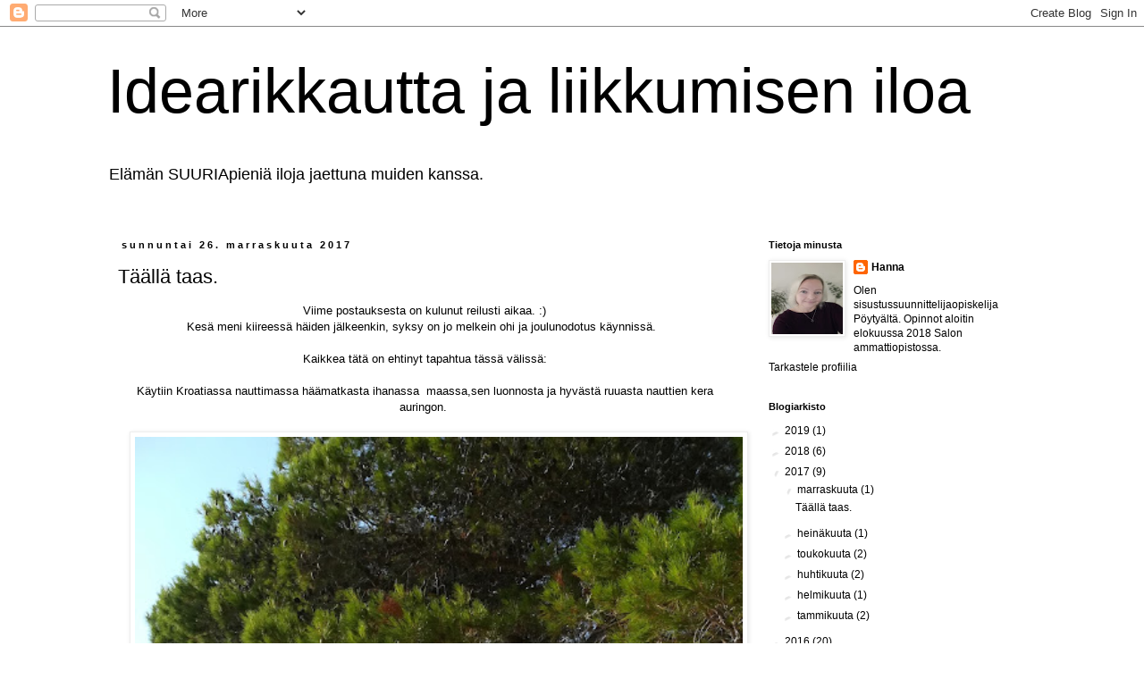

--- FILE ---
content_type: text/html; charset=UTF-8
request_url: https://idearikkautta.blogspot.com/2017/
body_size: 21684
content:
<!DOCTYPE html>
<html class='v2' dir='ltr' lang='fi'>
<head>
<link href='https://www.blogger.com/static/v1/widgets/335934321-css_bundle_v2.css' rel='stylesheet' type='text/css'/>
<meta content='width=1100' name='viewport'/>
<meta content='text/html; charset=UTF-8' http-equiv='Content-Type'/>
<meta content='blogger' name='generator'/>
<link href='https://idearikkautta.blogspot.com/favicon.ico' rel='icon' type='image/x-icon'/>
<link href='http://idearikkautta.blogspot.com/2017/' rel='canonical'/>
<link rel="alternate" type="application/atom+xml" title="Idearikkautta ja liikkumisen iloa - Atom" href="https://idearikkautta.blogspot.com/feeds/posts/default" />
<link rel="alternate" type="application/rss+xml" title="Idearikkautta ja liikkumisen iloa - RSS" href="https://idearikkautta.blogspot.com/feeds/posts/default?alt=rss" />
<link rel="service.post" type="application/atom+xml" title="Idearikkautta ja liikkumisen iloa - Atom" href="https://www.blogger.com/feeds/5036318557657457479/posts/default" />
<!--Can't find substitution for tag [blog.ieCssRetrofitLinks]-->
<meta content='http://idearikkautta.blogspot.com/2017/' property='og:url'/>
<meta content='Idearikkautta ja liikkumisen iloa' property='og:title'/>
<meta content='Elämän SUURIApieniä iloja jaettuna muiden kanssa.' property='og:description'/>
<title>Idearikkautta ja liikkumisen iloa: 2017</title>
<style id='page-skin-1' type='text/css'><!--
/*
-----------------------------------------------
Blogger Template Style
Name:     Simple
Designer: Blogger
URL:      www.blogger.com
----------------------------------------------- */
/* Content
----------------------------------------------- */
body {
font: normal normal 12px 'Trebuchet MS', Trebuchet, Verdana, sans-serif;
color: #000000;
background: #ffffff none repeat scroll top left;
padding: 0 0 0 0;
}
html body .region-inner {
min-width: 0;
max-width: 100%;
width: auto;
}
h2 {
font-size: 22px;
}
a:link {
text-decoration:none;
color: #000000;
}
a:visited {
text-decoration:none;
color: #000000;
}
a:hover {
text-decoration:underline;
color: #33aaff;
}
.body-fauxcolumn-outer .fauxcolumn-inner {
background: transparent none repeat scroll top left;
_background-image: none;
}
.body-fauxcolumn-outer .cap-top {
position: absolute;
z-index: 1;
height: 400px;
width: 100%;
}
.body-fauxcolumn-outer .cap-top .cap-left {
width: 100%;
background: transparent none repeat-x scroll top left;
_background-image: none;
}
.content-outer {
-moz-box-shadow: 0 0 0 rgba(0, 0, 0, .15);
-webkit-box-shadow: 0 0 0 rgba(0, 0, 0, .15);
-goog-ms-box-shadow: 0 0 0 #333333;
box-shadow: 0 0 0 rgba(0, 0, 0, .15);
margin-bottom: 1px;
}
.content-inner {
padding: 10px 40px;
}
.content-inner {
background-color: #ffffff;
}
/* Header
----------------------------------------------- */
.header-outer {
background: transparent none repeat-x scroll 0 -400px;
_background-image: none;
}
.Header h1 {
font: normal normal 70px Arial, Tahoma, Helvetica, FreeSans, sans-serif;
color: #000000;
text-shadow: 0 0 0 rgba(0, 0, 0, .2);
}
.Header h1 a {
color: #000000;
}
.Header .description {
font-size: 18px;
color: #000000;
}
.header-inner .Header .titlewrapper {
padding: 22px 0;
}
.header-inner .Header .descriptionwrapper {
padding: 0 0;
}
/* Tabs
----------------------------------------------- */
.tabs-inner .section:first-child {
border-top: 0 solid #dddddd;
}
.tabs-inner .section:first-child ul {
margin-top: -1px;
border-top: 1px solid #dddddd;
border-left: 1px solid #dddddd;
border-right: 1px solid #dddddd;
}
.tabs-inner .widget ul {
background: transparent none repeat-x scroll 0 -800px;
_background-image: none;
border-bottom: 1px solid #dddddd;
margin-top: 0;
margin-left: -30px;
margin-right: -30px;
}
.tabs-inner .widget li a {
display: inline-block;
padding: .6em 1em;
font: normal normal 12px 'Trebuchet MS', Trebuchet, Verdana, sans-serif;
color: #000000;
border-left: 1px solid #ffffff;
border-right: 1px solid #dddddd;
}
.tabs-inner .widget li:first-child a {
border-left: none;
}
.tabs-inner .widget li.selected a, .tabs-inner .widget li a:hover {
color: #000000;
background-color: #eeeeee;
text-decoration: none;
}
/* Columns
----------------------------------------------- */
.main-outer {
border-top: 0 solid transparent;
}
.fauxcolumn-left-outer .fauxcolumn-inner {
border-right: 1px solid transparent;
}
.fauxcolumn-right-outer .fauxcolumn-inner {
border-left: 1px solid transparent;
}
/* Headings
----------------------------------------------- */
div.widget > h2,
div.widget h2.title {
margin: 0 0 1em 0;
font: normal bold 11px 'Trebuchet MS',Trebuchet,Verdana,sans-serif;
color: #000000;
}
/* Widgets
----------------------------------------------- */
.widget .zippy {
color: #ffffff;
text-shadow: 2px 2px 1px rgba(0, 0, 0, .1);
}
.widget .popular-posts ul {
list-style: none;
}
/* Posts
----------------------------------------------- */
h2.date-header {
font: normal bold 11px Arial, Tahoma, Helvetica, FreeSans, sans-serif;
}
.date-header span {
background-color: #ffffff;
color: #000000;
padding: 0.4em;
letter-spacing: 3px;
margin: inherit;
}
.main-inner {
padding-top: 35px;
padding-bottom: 65px;
}
.main-inner .column-center-inner {
padding: 0 0;
}
.main-inner .column-center-inner .section {
margin: 0 1em;
}
.post {
margin: 0 0 45px 0;
}
h3.post-title, .comments h4 {
font: normal normal 22px 'Trebuchet MS',Trebuchet,Verdana,sans-serif;
margin: .75em 0 0;
}
.post-body {
font-size: 110%;
line-height: 1.4;
position: relative;
}
.post-body img, .post-body .tr-caption-container, .Profile img, .Image img,
.BlogList .item-thumbnail img {
padding: 2px;
background: #ffffff;
border: 1px solid #eeeeee;
-moz-box-shadow: 1px 1px 5px rgba(0, 0, 0, .1);
-webkit-box-shadow: 1px 1px 5px rgba(0, 0, 0, .1);
box-shadow: 1px 1px 5px rgba(0, 0, 0, .1);
}
.post-body img, .post-body .tr-caption-container {
padding: 5px;
}
.post-body .tr-caption-container {
color: #000000;
}
.post-body .tr-caption-container img {
padding: 0;
background: transparent;
border: none;
-moz-box-shadow: 0 0 0 rgba(0, 0, 0, .1);
-webkit-box-shadow: 0 0 0 rgba(0, 0, 0, .1);
box-shadow: 0 0 0 rgba(0, 0, 0, .1);
}
.post-header {
margin: 0 0 1.5em;
line-height: 1.6;
font-size: 90%;
}
.post-footer {
margin: 20px -2px 0;
padding: 5px 10px;
color: #000000;
background-color: #ffffff;
border-bottom: 1px solid #ffffff;
line-height: 1.6;
font-size: 90%;
}
#comments .comment-author {
padding-top: 1.5em;
border-top: 1px solid transparent;
background-position: 0 1.5em;
}
#comments .comment-author:first-child {
padding-top: 0;
border-top: none;
}
.avatar-image-container {
margin: .2em 0 0;
}
#comments .avatar-image-container img {
border: 1px solid #eeeeee;
}
/* Comments
----------------------------------------------- */
.comments .comments-content .icon.blog-author {
background-repeat: no-repeat;
background-image: url([data-uri]);
}
.comments .comments-content .loadmore a {
border-top: 1px solid #ffffff;
border-bottom: 1px solid #ffffff;
}
.comments .comment-thread.inline-thread {
background-color: #ffffff;
}
.comments .continue {
border-top: 2px solid #ffffff;
}
/* Accents
---------------------------------------------- */
.section-columns td.columns-cell {
border-left: 1px solid transparent;
}
.blog-pager {
background: transparent url(https://resources.blogblog.com/blogblog/data/1kt/simple/paging_dot.png) repeat-x scroll top center;
}
.blog-pager-older-link, .home-link,
.blog-pager-newer-link {
background-color: #ffffff;
padding: 5px;
}
.footer-outer {
border-top: 1px dashed #bbbbbb;
}
/* Mobile
----------------------------------------------- */
body.mobile  {
background-size: auto;
}
.mobile .body-fauxcolumn-outer {
background: transparent none repeat scroll top left;
}
.mobile .body-fauxcolumn-outer .cap-top {
background-size: 100% auto;
}
.mobile .content-outer {
-webkit-box-shadow: 0 0 3px rgba(0, 0, 0, .15);
box-shadow: 0 0 3px rgba(0, 0, 0, .15);
}
.mobile .tabs-inner .widget ul {
margin-left: 0;
margin-right: 0;
}
.mobile .post {
margin: 0;
}
.mobile .main-inner .column-center-inner .section {
margin: 0;
}
.mobile .date-header span {
padding: 0.1em 10px;
margin: 0 -10px;
}
.mobile h3.post-title {
margin: 0;
}
.mobile .blog-pager {
background: transparent none no-repeat scroll top center;
}
.mobile .footer-outer {
border-top: none;
}
.mobile .main-inner, .mobile .footer-inner {
background-color: #ffffff;
}
.mobile-index-contents {
color: #000000;
}
.mobile-link-button {
background-color: #000000;
}
.mobile-link-button a:link, .mobile-link-button a:visited {
color: #ffffff;
}
.mobile .tabs-inner .section:first-child {
border-top: none;
}
.mobile .tabs-inner .PageList .widget-content {
background-color: #eeeeee;
color: #000000;
border-top: 1px solid #dddddd;
border-bottom: 1px solid #dddddd;
}
.mobile .tabs-inner .PageList .widget-content .pagelist-arrow {
border-left: 1px solid #dddddd;
}
/*kuvat samankokoisia*/
.post-body img { width:680px; height:auto;}
/*postauksen alla olevan marginaalin kasvattaminen*/
.post-outer {
margin-bottom:70px;
}
--></style>
<style id='template-skin-1' type='text/css'><!--
body {
min-width: 1120px;
}
.content-outer, .content-fauxcolumn-outer, .region-inner {
min-width: 1120px;
max-width: 1120px;
_width: 1120px;
}
.main-inner .columns {
padding-left: 0;
padding-right: 330px;
}
.main-inner .fauxcolumn-center-outer {
left: 0;
right: 330px;
/* IE6 does not respect left and right together */
_width: expression(this.parentNode.offsetWidth -
parseInt("0") -
parseInt("330px") + 'px');
}
.main-inner .fauxcolumn-left-outer {
width: 0;
}
.main-inner .fauxcolumn-right-outer {
width: 330px;
}
.main-inner .column-left-outer {
width: 0;
right: 100%;
margin-left: -0;
}
.main-inner .column-right-outer {
width: 330px;
margin-right: -330px;
}
#layout {
min-width: 0;
}
#layout .content-outer {
min-width: 0;
width: 800px;
}
#layout .region-inner {
min-width: 0;
width: auto;
}
body#layout div.add_widget {
padding: 8px;
}
body#layout div.add_widget a {
margin-left: 32px;
}
--></style>
<link href='https://www.blogger.com/dyn-css/authorization.css?targetBlogID=5036318557657457479&amp;zx=21ddb07e-f4de-4e15-aeac-dd2fb6f32bd5' media='none' onload='if(media!=&#39;all&#39;)media=&#39;all&#39;' rel='stylesheet'/><noscript><link href='https://www.blogger.com/dyn-css/authorization.css?targetBlogID=5036318557657457479&amp;zx=21ddb07e-f4de-4e15-aeac-dd2fb6f32bd5' rel='stylesheet'/></noscript>
<meta name='google-adsense-platform-account' content='ca-host-pub-1556223355139109'/>
<meta name='google-adsense-platform-domain' content='blogspot.com'/>

</head>
<body class='loading variant-simplysimple'>
<div class='navbar section' id='navbar' name='Navigointipalkki'><div class='widget Navbar' data-version='1' id='Navbar1'><script type="text/javascript">
    function setAttributeOnload(object, attribute, val) {
      if(window.addEventListener) {
        window.addEventListener('load',
          function(){ object[attribute] = val; }, false);
      } else {
        window.attachEvent('onload', function(){ object[attribute] = val; });
      }
    }
  </script>
<div id="navbar-iframe-container"></div>
<script type="text/javascript" src="https://apis.google.com/js/platform.js"></script>
<script type="text/javascript">
      gapi.load("gapi.iframes:gapi.iframes.style.bubble", function() {
        if (gapi.iframes && gapi.iframes.getContext) {
          gapi.iframes.getContext().openChild({
              url: 'https://www.blogger.com/navbar/5036318557657457479?origin\x3dhttps://idearikkautta.blogspot.com',
              where: document.getElementById("navbar-iframe-container"),
              id: "navbar-iframe"
          });
        }
      });
    </script><script type="text/javascript">
(function() {
var script = document.createElement('script');
script.type = 'text/javascript';
script.src = '//pagead2.googlesyndication.com/pagead/js/google_top_exp.js';
var head = document.getElementsByTagName('head')[0];
if (head) {
head.appendChild(script);
}})();
</script>
</div></div>
<div class='body-fauxcolumns'>
<div class='fauxcolumn-outer body-fauxcolumn-outer'>
<div class='cap-top'>
<div class='cap-left'></div>
<div class='cap-right'></div>
</div>
<div class='fauxborder-left'>
<div class='fauxborder-right'></div>
<div class='fauxcolumn-inner'>
</div>
</div>
<div class='cap-bottom'>
<div class='cap-left'></div>
<div class='cap-right'></div>
</div>
</div>
</div>
<div class='content'>
<div class='content-fauxcolumns'>
<div class='fauxcolumn-outer content-fauxcolumn-outer'>
<div class='cap-top'>
<div class='cap-left'></div>
<div class='cap-right'></div>
</div>
<div class='fauxborder-left'>
<div class='fauxborder-right'></div>
<div class='fauxcolumn-inner'>
</div>
</div>
<div class='cap-bottom'>
<div class='cap-left'></div>
<div class='cap-right'></div>
</div>
</div>
</div>
<div class='content-outer'>
<div class='content-cap-top cap-top'>
<div class='cap-left'></div>
<div class='cap-right'></div>
</div>
<div class='fauxborder-left content-fauxborder-left'>
<div class='fauxborder-right content-fauxborder-right'></div>
<div class='content-inner'>
<header>
<div class='header-outer'>
<div class='header-cap-top cap-top'>
<div class='cap-left'></div>
<div class='cap-right'></div>
</div>
<div class='fauxborder-left header-fauxborder-left'>
<div class='fauxborder-right header-fauxborder-right'></div>
<div class='region-inner header-inner'>
<div class='header section' id='header' name='Otsikko'><div class='widget Header' data-version='1' id='Header1'>
<div id='header-inner'>
<div class='titlewrapper'>
<h1 class='title'>
<a href='https://idearikkautta.blogspot.com/'>
Idearikkautta ja liikkumisen iloa
</a>
</h1>
</div>
<div class='descriptionwrapper'>
<p class='description'><span>Elämän SUURIApieniä iloja jaettuna muiden kanssa.</span></p>
</div>
</div>
</div></div>
</div>
</div>
<div class='header-cap-bottom cap-bottom'>
<div class='cap-left'></div>
<div class='cap-right'></div>
</div>
</div>
</header>
<div class='tabs-outer'>
<div class='tabs-cap-top cap-top'>
<div class='cap-left'></div>
<div class='cap-right'></div>
</div>
<div class='fauxborder-left tabs-fauxborder-left'>
<div class='fauxborder-right tabs-fauxborder-right'></div>
<div class='region-inner tabs-inner'>
<div class='tabs no-items section' id='crosscol' name='Kaikki sarakkeet'></div>
<div class='tabs no-items section' id='crosscol-overflow' name='Cross-Column 2'></div>
</div>
</div>
<div class='tabs-cap-bottom cap-bottom'>
<div class='cap-left'></div>
<div class='cap-right'></div>
</div>
</div>
<div class='main-outer'>
<div class='main-cap-top cap-top'>
<div class='cap-left'></div>
<div class='cap-right'></div>
</div>
<div class='fauxborder-left main-fauxborder-left'>
<div class='fauxborder-right main-fauxborder-right'></div>
<div class='region-inner main-inner'>
<div class='columns fauxcolumns'>
<div class='fauxcolumn-outer fauxcolumn-center-outer'>
<div class='cap-top'>
<div class='cap-left'></div>
<div class='cap-right'></div>
</div>
<div class='fauxborder-left'>
<div class='fauxborder-right'></div>
<div class='fauxcolumn-inner'>
</div>
</div>
<div class='cap-bottom'>
<div class='cap-left'></div>
<div class='cap-right'></div>
</div>
</div>
<div class='fauxcolumn-outer fauxcolumn-left-outer'>
<div class='cap-top'>
<div class='cap-left'></div>
<div class='cap-right'></div>
</div>
<div class='fauxborder-left'>
<div class='fauxborder-right'></div>
<div class='fauxcolumn-inner'>
</div>
</div>
<div class='cap-bottom'>
<div class='cap-left'></div>
<div class='cap-right'></div>
</div>
</div>
<div class='fauxcolumn-outer fauxcolumn-right-outer'>
<div class='cap-top'>
<div class='cap-left'></div>
<div class='cap-right'></div>
</div>
<div class='fauxborder-left'>
<div class='fauxborder-right'></div>
<div class='fauxcolumn-inner'>
</div>
</div>
<div class='cap-bottom'>
<div class='cap-left'></div>
<div class='cap-right'></div>
</div>
</div>
<!-- corrects IE6 width calculation -->
<div class='columns-inner'>
<div class='column-center-outer'>
<div class='column-center-inner'>
<div class='main section' id='main' name='Ensisijainen'><div class='widget Blog' data-version='1' id='Blog1'>
<div class='blog-posts hfeed'>

          <div class="date-outer">
        
<h2 class='date-header'><span>sunnuntai 26. marraskuuta 2017</span></h2>

          <div class="date-posts">
        
<div class='post-outer'>
<div class='post hentry uncustomized-post-template' itemprop='blogPost' itemscope='itemscope' itemtype='http://schema.org/BlogPosting'>
<meta content='https://blogger.googleusercontent.com/img/b/R29vZ2xl/AVvXsEgEN0DXdw9wSS3uNAvRt4qco5GsopZhOmecTuxiL7FNCSuzVTnWsL5PxivSz4gSsehEFR8PE1a7ozBR93AGi0HmjiGtTlrId99qoRmfbp4JoyG7XnklvRETG83j9iP-A8axv3VEPjfDATc/s640/Kes%25C3%25A4st%25C3%25A4+talveen+2017+371.jpg' itemprop='image_url'/>
<meta content='5036318557657457479' itemprop='blogId'/>
<meta content='7371563469079170720' itemprop='postId'/>
<a name='7371563469079170720'></a>
<h3 class='post-title entry-title' itemprop='name'>
<a href='https://idearikkautta.blogspot.com/2017/11/taalla-taas.html'>Täällä taas. </a>
</h3>
<div class='post-header'>
<div class='post-header-line-1'></div>
</div>
<div class='post-body entry-content' id='post-body-7371563469079170720' itemprop='description articleBody'>
<div style="text-align: center;">
Viime postauksesta on kulunut reilusti aikaa. :)</div>
<div style="text-align: center;">
Kesä meni kiireessä häiden jälkeenkin, syksy on jo melkein ohi ja joulunodotus käynnissä.&nbsp;&nbsp;</div>
<div style="text-align: center;">
<br /></div>
<div style="text-align: center;">
Kaikkea tätä on ehtinyt tapahtua tässä välissä:</div>
<div style="text-align: center;">
<br /></div>
<div style="text-align: center;">
Käytiin Kroatiassa nauttimassa häämatkasta ihanassa&nbsp; maassa,sen luonnosta ja hyvästä ruuasta nauttien kera auringon.&nbsp;</div>
<div style="text-align: center;">
<br /></div>
<div class="separator" style="clear: both; text-align: center;">
<a href="https://blogger.googleusercontent.com/img/b/R29vZ2xl/AVvXsEgEN0DXdw9wSS3uNAvRt4qco5GsopZhOmecTuxiL7FNCSuzVTnWsL5PxivSz4gSsehEFR8PE1a7ozBR93AGi0HmjiGtTlrId99qoRmfbp4JoyG7XnklvRETG83j9iP-A8axv3VEPjfDATc/s1600/Kes%25C3%25A4st%25C3%25A4+talveen+2017+371.jpg" imageanchor="1" style="margin-left: 1em; margin-right: 1em;"><img border="0" data-original-height="1600" data-original-width="1200" height="640" src="https://blogger.googleusercontent.com/img/b/R29vZ2xl/AVvXsEgEN0DXdw9wSS3uNAvRt4qco5GsopZhOmecTuxiL7FNCSuzVTnWsL5PxivSz4gSsehEFR8PE1a7ozBR93AGi0HmjiGtTlrId99qoRmfbp4JoyG7XnklvRETG83j9iP-A8axv3VEPjfDATc/s640/Kes%25C3%25A4st%25C3%25A4+talveen+2017+371.jpg" width="480" /></a></div>
<br />
<div class="separator" style="clear: both; text-align: center;">
<a href="https://blogger.googleusercontent.com/img/b/R29vZ2xl/AVvXsEgXFD-Bsx_Dojz79hFLK3WO7_pQE3efxj9o5WQdldrEJqLfZ3MI27-l-dJ3CgM3NwkYMKRehk2c9_NWMyUClcQ8HtiwRp9duPD-VQY02nXbc31_3IixI9Z0xZ2Nw-L4H19MdcuevdV8LRg/s1600/Kes%25C3%25A4st%25C3%25A4+talveen+2017+391.jpg" imageanchor="1" style="margin-left: 1em; margin-right: 1em;"><img border="0" data-original-height="1200" data-original-width="1600" height="480" src="https://blogger.googleusercontent.com/img/b/R29vZ2xl/AVvXsEgXFD-Bsx_Dojz79hFLK3WO7_pQE3efxj9o5WQdldrEJqLfZ3MI27-l-dJ3CgM3NwkYMKRehk2c9_NWMyUClcQ8HtiwRp9duPD-VQY02nXbc31_3IixI9Z0xZ2Nw-L4H19MdcuevdV8LRg/s640/Kes%25C3%25A4st%25C3%25A4+talveen+2017+391.jpg" width="640" /></a></div>
<br />
<div class="separator" style="clear: both; text-align: center;">
<a href="https://blogger.googleusercontent.com/img/b/R29vZ2xl/AVvXsEiIO7nEjzSA2p-pL_iCKfFfYEzAi62xyLnlMaavA_t15Pwf7AFTPiT9p5yAaxkb9AAI0wVU1BJ_IUwptzBTbleKCBNtIRvksHENIGsZ3UTT9-pB3W2JYo7i84R8LJXXfV2Fss5CqGOclE0/s1600/Kes%25C3%25A4st%25C3%25A4+talveen+2017+402.jpg" imageanchor="1" style="margin-left: 1em; margin-right: 1em;"><img border="0" data-original-height="1600" data-original-width="1200" height="640" src="https://blogger.googleusercontent.com/img/b/R29vZ2xl/AVvXsEiIO7nEjzSA2p-pL_iCKfFfYEzAi62xyLnlMaavA_t15Pwf7AFTPiT9p5yAaxkb9AAI0wVU1BJ_IUwptzBTbleKCBNtIRvksHENIGsZ3UTT9-pB3W2JYo7i84R8LJXXfV2Fss5CqGOclE0/s640/Kes%25C3%25A4st%25C3%25A4+talveen+2017+402.jpg" width="480" /></a></div>
<br />
<div class="separator" style="clear: both; text-align: center;">
<a href="https://blogger.googleusercontent.com/img/b/R29vZ2xl/AVvXsEgtQEQiQwdItf_6FenLtLdfhvk191jEBfwwLzD0SgSDDxX9hwc5vYNFQasOgnAQF8krqwBFzOZpPhi0We8sKP7s86Ba3ic78vx-Pn38pSwPYTIZVHkgRYse_mxVSh63JIi6BoMzP4aow6E/s1600/Kes%25C3%25A4st%25C3%25A4+talveen+2017+411.jpg" imageanchor="1" style="margin-left: 1em; margin-right: 1em;"><img border="0" data-original-height="1080" data-original-width="1080" height="640" src="https://blogger.googleusercontent.com/img/b/R29vZ2xl/AVvXsEgtQEQiQwdItf_6FenLtLdfhvk191jEBfwwLzD0SgSDDxX9hwc5vYNFQasOgnAQF8krqwBFzOZpPhi0We8sKP7s86Ba3ic78vx-Pn38pSwPYTIZVHkgRYse_mxVSh63JIi6BoMzP4aow6E/s640/Kes%25C3%25A4st%25C3%25A4+talveen+2017+411.jpg" width="640" /></a></div>
<br />
<div class="separator" style="clear: both; text-align: center;">
<a href="https://blogger.googleusercontent.com/img/b/R29vZ2xl/AVvXsEj8cdLdPLJy4rI37xFP0CJEwIk2196WWLyPr4b9yd1g1u2T6uicyGzvo03IjRWrFTeWWF93YzfGhE1VnBcBFsGDndwjQKYV9OHeaHoBXEy8TlAAUsJysfPXn2-vb7YofxsONxLKVvdk_mc/s1600/Kes%25C3%25A4st%25C3%25A4+talveen+2017+443.jpg" imageanchor="1" style="margin-left: 1em; margin-right: 1em;"><img border="0" data-original-height="1080" data-original-width="1080" height="640" src="https://blogger.googleusercontent.com/img/b/R29vZ2xl/AVvXsEj8cdLdPLJy4rI37xFP0CJEwIk2196WWLyPr4b9yd1g1u2T6uicyGzvo03IjRWrFTeWWF93YzfGhE1VnBcBFsGDndwjQKYV9OHeaHoBXEy8TlAAUsJysfPXn2-vb7YofxsONxLKVvdk_mc/s640/Kes%25C3%25A4st%25C3%25A4+talveen+2017+443.jpg" width="640" /></a></div>
<br />
<div class="separator" style="clear: both; text-align: center;">
<a href="https://blogger.googleusercontent.com/img/b/R29vZ2xl/AVvXsEipLqtyFWPriU20n_WpPAcWQ1obU4f2vCxoL0q8CQrvxzLEh6-kb2tzBnmupEPfDi5mq97DO_oXcWwt1zetbPNe0Txba7IhYDeBJ8vjD7CIGPOOvya2B78OtEmUFECJSWN3aI9xZtGgdws/s1600/Kes%25C3%25A4st%25C3%25A4+talveen+2017+444.jpg" imageanchor="1" style="margin-left: 1em; margin-right: 1em;"><img border="0" data-original-height="1080" data-original-width="1080" height="640" src="https://blogger.googleusercontent.com/img/b/R29vZ2xl/AVvXsEipLqtyFWPriU20n_WpPAcWQ1obU4f2vCxoL0q8CQrvxzLEh6-kb2tzBnmupEPfDi5mq97DO_oXcWwt1zetbPNe0Txba7IhYDeBJ8vjD7CIGPOOvya2B78OtEmUFECJSWN3aI9xZtGgdws/s640/Kes%25C3%25A4st%25C3%25A4+talveen+2017+444.jpg" width="640" /></a></div>
<br />
<div class="separator" style="clear: both; text-align: center;">
<a href="https://blogger.googleusercontent.com/img/b/R29vZ2xl/AVvXsEi6SeYE7tT6Qi24pCFhc0vANeIQ4X2dl_Sw5b5o_gGB7Oe6IVxFw75m6V1Z5DITSOr-jFsByQ7dSUDfP6k8NJ1B7dozHQBNbhWkAXo5NnXC8gFsc-HJEAzkSRyBBlBgqJNLqWr2hHB7oKg/s1600/Kes%25C3%25A4st%25C3%25A4+talveen+2017+445.jpg" imageanchor="1" style="margin-left: 1em; margin-right: 1em;"><img border="0" data-original-height="1080" data-original-width="1080" height="640" src="https://blogger.googleusercontent.com/img/b/R29vZ2xl/AVvXsEi6SeYE7tT6Qi24pCFhc0vANeIQ4X2dl_Sw5b5o_gGB7Oe6IVxFw75m6V1Z5DITSOr-jFsByQ7dSUDfP6k8NJ1B7dozHQBNbhWkAXo5NnXC8gFsc-HJEAzkSRyBBlBgqJNLqWr2hHB7oKg/s640/Kes%25C3%25A4st%25C3%25A4+talveen+2017+445.jpg" width="640" /></a></div>
<br />
<div class="separator" style="clear: both; text-align: center;">
<a href="https://blogger.googleusercontent.com/img/b/R29vZ2xl/AVvXsEgnRdTEp6KBWMXUC7MC4SrOGlMVkUYsLe1TY0sVIg7uYZ9T1sEPKqVUIaS_vXzUIzR6R-fcYzfvYrUq43KSt2qyuotZoBLnTiY_aoP739Gupjlx50Kwt56LZcVVeJXXV3Cvozpo8NDOjt8/s1600/Kes%25C3%25A4st%25C3%25A4+talveen+2017+470.jpg" imageanchor="1" style="margin-left: 1em; margin-right: 1em;"><img border="0" data-original-height="1600" data-original-width="1200" height="640" src="https://blogger.googleusercontent.com/img/b/R29vZ2xl/AVvXsEgnRdTEp6KBWMXUC7MC4SrOGlMVkUYsLe1TY0sVIg7uYZ9T1sEPKqVUIaS_vXzUIzR6R-fcYzfvYrUq43KSt2qyuotZoBLnTiY_aoP739Gupjlx50Kwt56LZcVVeJXXV3Cvozpo8NDOjt8/s640/Kes%25C3%25A4st%25C3%25A4+talveen+2017+470.jpg" width="480" /></a></div>
<br />
<div class="separator" style="clear: both; text-align: center;">
<a href="https://blogger.googleusercontent.com/img/b/R29vZ2xl/AVvXsEgMpSi0-Ho1gOizoOYjkfmvmmqErWnbl8YKzsw4261j7-RzB7nn9UgxOP1uCQLoy-V9o1NeBM7CmNH4aR3f8IqbD1AOOikI9lIoTv09z3wYSL-kndsKo-CYR7HeATiD7Uv1G5UBQ8zd21I/s1600/Kes%25C3%25A4st%25C3%25A4+talveen+2017+483.jpg" imageanchor="1" style="margin-left: 1em; margin-right: 1em;"><img border="0" data-original-height="1200" data-original-width="1600" height="480" src="https://blogger.googleusercontent.com/img/b/R29vZ2xl/AVvXsEgMpSi0-Ho1gOizoOYjkfmvmmqErWnbl8YKzsw4261j7-RzB7nn9UgxOP1uCQLoy-V9o1NeBM7CmNH4aR3f8IqbD1AOOikI9lIoTv09z3wYSL-kndsKo-CYR7HeATiD7Uv1G5UBQ8zd21I/s640/Kes%25C3%25A4st%25C3%25A4+talveen+2017+483.jpg" width="640" /></a></div>
<br />
<div class="separator" style="clear: both; text-align: center;">
<a href="https://blogger.googleusercontent.com/img/b/R29vZ2xl/AVvXsEhLCPLyzQ6qw-EUr7Veq5UHHCIJyKqtLxfcFdG_Bo-bLd-5hl5YuzipJWOKOR5D8jGFV199Wj7GYmw2KNDHahaCF_5V9KtxbLJeCURsGY_SVzRNExIdLGM3HZksu-vHfUlfuPMo8lSg0IQ/s1600/Kes%25C3%25A4st%25C3%25A4+talveen+2017+500.jpg" imageanchor="1" style="margin-left: 1em; margin-right: 1em;"><img border="0" data-original-height="1200" data-original-width="1600" height="480" src="https://blogger.googleusercontent.com/img/b/R29vZ2xl/AVvXsEhLCPLyzQ6qw-EUr7Veq5UHHCIJyKqtLxfcFdG_Bo-bLd-5hl5YuzipJWOKOR5D8jGFV199Wj7GYmw2KNDHahaCF_5V9KtxbLJeCURsGY_SVzRNExIdLGM3HZksu-vHfUlfuPMo8lSg0IQ/s640/Kes%25C3%25A4st%25C3%25A4+talveen+2017+500.jpg" width="640" /></a></div>
<br />
<div class="separator" style="clear: both; text-align: center;">
<a href="https://blogger.googleusercontent.com/img/b/R29vZ2xl/AVvXsEj80HEGaiVeYZnSoN-9cmU0o7NWiogK3MkHZns8JTaOj24_yA5HpQHfR0puEaj1FLk9Phnj5VW9Q6q-8lY3bFsoXJfvLY9GrJpi6ChZOBiwzT3Fz2OXx3iW2J3Eg7FXs0DP12z5aAHYO3w/s1600/Kes%25C3%25A4st%25C3%25A4+talveen+2017+517.jpg" imageanchor="1" style="margin-left: 1em; margin-right: 1em;"><img border="0" data-original-height="1600" data-original-width="1200" height="640" src="https://blogger.googleusercontent.com/img/b/R29vZ2xl/AVvXsEj80HEGaiVeYZnSoN-9cmU0o7NWiogK3MkHZns8JTaOj24_yA5HpQHfR0puEaj1FLk9Phnj5VW9Q6q-8lY3bFsoXJfvLY9GrJpi6ChZOBiwzT3Fz2OXx3iW2J3Eg7FXs0DP12z5aAHYO3w/s640/Kes%25C3%25A4st%25C3%25A4+talveen+2017+517.jpg" width="480" /></a></div>
<br />
<div class="separator" style="clear: both; text-align: center;">
<a href="https://blogger.googleusercontent.com/img/b/R29vZ2xl/AVvXsEi9vizm9X4CfUaxEh_zX8FtM6OnCqDQrqICCislQddiVe1GJq9BIkYD3_JKXng5GUfMSpj2T-ba9Br-Laq8g-SlVk1WcKfk1ItFXPpZUkCvuucL7rs6YJNrTeJVNpxMDxGHLxZoP17se8k/s1600/Kes%25C3%25A4st%25C3%25A4+talveen+2017+519.jpg" imageanchor="1" style="margin-left: 1em; margin-right: 1em;"><img border="0" data-original-height="1600" data-original-width="1200" height="640" src="https://blogger.googleusercontent.com/img/b/R29vZ2xl/AVvXsEi9vizm9X4CfUaxEh_zX8FtM6OnCqDQrqICCislQddiVe1GJq9BIkYD3_JKXng5GUfMSpj2T-ba9Br-Laq8g-SlVk1WcKfk1ItFXPpZUkCvuucL7rs6YJNrTeJVNpxMDxGHLxZoP17se8k/s640/Kes%25C3%25A4st%25C3%25A4+talveen+2017+519.jpg" width="480" /></a></div>
<div style="text-align: center;">
<br /></div>
<div style="text-align: center;">
Lisäksi olen siirtynyt seuraavalle vuosikymmenelle, tätä juhlistettiin rakkaiden ihmisten kanssa.&nbsp;</div>
<div style="text-align: center;">
<br /></div>
<div class="separator" style="clear: both; text-align: center;">
<a href="https://blogger.googleusercontent.com/img/b/R29vZ2xl/AVvXsEiItuq6a7mOQ2jUBRIQGcUX8pbidDWZhah-QXoEOgTh-jsg4F9K4sNIsnwHDG_c6brTX2kRa0kvfzHRMbRHZiiLboPeslj3LIzYhAQq3WcS1ZAgjEXs8_PLL9jSGnKkCGfQL8RFQgKDTyg/s1600/Kes%25C3%25A4st%25C3%25A4+talveen+2017+781.jpg" imageanchor="1" style="margin-left: 1em; margin-right: 1em;"><img border="0" data-original-height="1080" data-original-width="1080" height="640" src="https://blogger.googleusercontent.com/img/b/R29vZ2xl/AVvXsEiItuq6a7mOQ2jUBRIQGcUX8pbidDWZhah-QXoEOgTh-jsg4F9K4sNIsnwHDG_c6brTX2kRa0kvfzHRMbRHZiiLboPeslj3LIzYhAQq3WcS1ZAgjEXs8_PLL9jSGnKkCGfQL8RFQgKDTyg/s640/Kes%25C3%25A4st%25C3%25A4+talveen+2017+781.jpg" width="640" /></a></div>
<div style="text-align: center;">
<br /></div>
<div style="text-align: center;">
Rakennettu pergolaa, tai isäntä rakensi ja mä toimin apupoikana. Viherpiha lehdessä näin ihanan pergolan ja siitä se ajatus sitten lähti. Seuraavaa kesää odotetaan, jotta päästään jatkamaan projektia.&nbsp;</div>
<div style="text-align: center;">
<br /></div>
<div class="separator" style="clear: both; text-align: center;">
<a href="https://blogger.googleusercontent.com/img/b/R29vZ2xl/AVvXsEgdRYWeAy1fVJ-8t6IHWC0W3YLqS_n-Vfw4j-qJjIvFd1dm0Kdp_44ojWnkZxJ3JCKZGqVfmN0TLwYrC0_yOQ1fP-B1IvlKpJQpH4_UfbpLGKsVy0LaHBS6H83AuGx_3acgY047KabDpnE/s1600/Kes%25C3%25A4st%25C3%25A4+talveen+2017+962.jpg" imageanchor="1" style="margin-left: 1em; margin-right: 1em;"><img border="0" data-original-height="1200" data-original-width="1600" height="480" src="https://blogger.googleusercontent.com/img/b/R29vZ2xl/AVvXsEgdRYWeAy1fVJ-8t6IHWC0W3YLqS_n-Vfw4j-qJjIvFd1dm0Kdp_44ojWnkZxJ3JCKZGqVfmN0TLwYrC0_yOQ1fP-B1IvlKpJQpH4_UfbpLGKsVy0LaHBS6H83AuGx_3acgY047KabDpnE/s640/Kes%25C3%25A4st%25C3%25A4+talveen+2017+962.jpg" width="640" /></a></div>
<br />
<div class="separator" style="clear: both; text-align: center;">
<a href="https://blogger.googleusercontent.com/img/b/R29vZ2xl/AVvXsEiEYJ6mLC9MAHt4_6m7z3IDlf2BxWvXxt-h9GCWwxIQ1RzV9VkxAMPNpQNt75cfea1UdQEQse20wrCw4GO89VLEpA8l_gVy2hQvvVjA8xhsFGpwwPwojj_ET55tfhN56sdnmrW7k-vXcsw/s1600/Kes%25C3%25A4st%25C3%25A4+talveen+2017+963.jpg" imageanchor="1" style="margin-left: 1em; margin-right: 1em;"><img border="0" data-original-height="1600" data-original-width="1200" height="640" src="https://blogger.googleusercontent.com/img/b/R29vZ2xl/AVvXsEiEYJ6mLC9MAHt4_6m7z3IDlf2BxWvXxt-h9GCWwxIQ1RzV9VkxAMPNpQNt75cfea1UdQEQse20wrCw4GO89VLEpA8l_gVy2hQvvVjA8xhsFGpwwPwojj_ET55tfhN56sdnmrW7k-vXcsw/s640/Kes%25C3%25A4st%25C3%25A4+talveen+2017+963.jpg" width="480" /></a></div>
<br />
<div class="separator" style="clear: both; text-align: center;">
<a href="https://blogger.googleusercontent.com/img/b/R29vZ2xl/AVvXsEgeVaLTbC46U-1qxI4OSMCKbqzxmG3RxnDFs_W2t0uPF3-9Fvpnj1j3RGSiKzuM_-tqqGgMg9EWIHUhyjYBKDWR1Ug6FxwbuHatXGRdOgF_l6fEs_DyPsbwMeOLQEoovvZhprisb_wxPEE/s1600/Kes%25C3%25A4st%25C3%25A4+talveen+2017+964.jpg" imageanchor="1" style="margin-left: 1em; margin-right: 1em;"><img border="0" data-original-height="1600" data-original-width="1200" height="640" src="https://blogger.googleusercontent.com/img/b/R29vZ2xl/AVvXsEgeVaLTbC46U-1qxI4OSMCKbqzxmG3RxnDFs_W2t0uPF3-9Fvpnj1j3RGSiKzuM_-tqqGgMg9EWIHUhyjYBKDWR1Ug6FxwbuHatXGRdOgF_l6fEs_DyPsbwMeOLQEoovvZhprisb_wxPEE/s640/Kes%25C3%25A4st%25C3%25A4+talveen+2017+964.jpg" width="480" /></a></div>
<div style="text-align: center;">
<br /></div>
<div style="text-align: center;">
Käsitöitä on tehty joka välissä missä vain mahdollista, koska se on NIIN terapeuttista.</div>
<div style="text-align: center;">
<br /></div>
<div class="separator" style="clear: both; text-align: center;">
<a href="https://blogger.googleusercontent.com/img/b/R29vZ2xl/AVvXsEgQ9ZxxZ2mwG0BQ1DxTkGzjaoMVJAuyarjHke8En_C3fJ4O6Qh6BY4SVaJDawbEjcS0ezR3ro-uB2tnfOLrbl10Rq1nVFMLxJAt8qqeZt7FqyUoZ-60NHI2Vj5W38gBRwY4D4hgT3gz_lE/s1600/Kes%25C3%25A4st%25C3%25A4+talveen+2017+793.jpg" imageanchor="1" style="margin-left: 1em; margin-right: 1em;"><img border="0" data-original-height="1600" data-original-width="1600" height="640" src="https://blogger.googleusercontent.com/img/b/R29vZ2xl/AVvXsEgQ9ZxxZ2mwG0BQ1DxTkGzjaoMVJAuyarjHke8En_C3fJ4O6Qh6BY4SVaJDawbEjcS0ezR3ro-uB2tnfOLrbl10Rq1nVFMLxJAt8qqeZt7FqyUoZ-60NHI2Vj5W38gBRwY4D4hgT3gz_lE/s640/Kes%25C3%25A4st%25C3%25A4+talveen+2017+793.jpg" width="640" /></a></div>
<br />
<div class="separator" style="clear: both; text-align: center;">
<a href="https://blogger.googleusercontent.com/img/b/R29vZ2xl/AVvXsEiKrDw8JoavhgKkAZIPpog22lMxxxYDV_tclE9ugRDzMfRuqRXu5vbfr6vLCVuY6aLeDNnS3K-zeo6_DOALu5fwlju3j4dqlsn7R3idIdBphSzMgnxAhV4GY-nIla1kc7JJhn3aQ7RTaN4/s1600/Kes%25C3%25A4st%25C3%25A4+talveen+2017+1120.jpg" imageanchor="1" style="margin-left: 1em; margin-right: 1em;"><img border="0" data-original-height="1600" data-original-width="1200" height="640" src="https://blogger.googleusercontent.com/img/b/R29vZ2xl/AVvXsEiKrDw8JoavhgKkAZIPpog22lMxxxYDV_tclE9ugRDzMfRuqRXu5vbfr6vLCVuY6aLeDNnS3K-zeo6_DOALu5fwlju3j4dqlsn7R3idIdBphSzMgnxAhV4GY-nIla1kc7JJhn3aQ7RTaN4/s640/Kes%25C3%25A4st%25C3%25A4+talveen+2017+1120.jpg" width="480" /></a></div>
<br />
<div class="separator" style="clear: both; text-align: center;">
<a href="https://blogger.googleusercontent.com/img/b/R29vZ2xl/AVvXsEhOkTBU9Bj4vaCd6t0EmZfsb1j8dL1Idpdp0kkidyeJFFtCZnybab4KKGkmKuMgC9FEXfGyVH9VRfTagc78tm4j_m_W_PNIRTUrPeiflc2d02UngIWa3fBp7Uzo8cz-q7-jnbbKXJiRFdA/s1600/Kes%25C3%25A4st%25C3%25A4+talveen+2017+1367.jpg" imageanchor="1" style="margin-left: 1em; margin-right: 1em;"><img border="0" data-original-height="1600" data-original-width="1200" height="640" src="https://blogger.googleusercontent.com/img/b/R29vZ2xl/AVvXsEhOkTBU9Bj4vaCd6t0EmZfsb1j8dL1Idpdp0kkidyeJFFtCZnybab4KKGkmKuMgC9FEXfGyVH9VRfTagc78tm4j_m_W_PNIRTUrPeiflc2d02UngIWa3fBp7Uzo8cz-q7-jnbbKXJiRFdA/s640/Kes%25C3%25A4st%25C3%25A4+talveen+2017+1367.jpg" width="480" /></a></div>
<br />
<div class="separator" style="clear: both; text-align: center;">
<a href="https://blogger.googleusercontent.com/img/b/R29vZ2xl/AVvXsEgelv6jtE5GWJIcka3fD8uPa9bUSRUarxp18rEymlxzzKwoNo9QAQq_S9mooAtVAAIMusIH2u06umSbdqWF4ideLEoQeboJjvZnJLPuaSe-gZE-H9zVuLF7ReP38v1K-q_mlS_eMhtDOpU/s1600/Kes%25C3%25A4st%25C3%25A4+talveen+2017+125.jpg" imageanchor="1" style="margin-left: 1em; margin-right: 1em;"><img border="0" data-original-height="1600" data-original-width="1200" height="640" src="https://blogger.googleusercontent.com/img/b/R29vZ2xl/AVvXsEgelv6jtE5GWJIcka3fD8uPa9bUSRUarxp18rEymlxzzKwoNo9QAQq_S9mooAtVAAIMusIH2u06umSbdqWF4ideLEoQeboJjvZnJLPuaSe-gZE-H9zVuLF7ReP38v1K-q_mlS_eMhtDOpU/s640/Kes%25C3%25A4st%25C3%25A4+talveen+2017+125.jpg" width="480" /></a></div>
<div style="text-align: center;">
<br /></div>
<div style="text-align: center;">
On ollut hoitolapsia, käyty Mikkelissä syksyreissulla, tehty töitä, syöty hyvin, käyty marjassa ja sienessä, kerätty syksyä säilöön.</div>
<div style="text-align: center;">
<br /></div>
<div style="text-align: center;">
<br /></div>
<div class="separator" style="clear: both; text-align: center;">
<a href="https://blogger.googleusercontent.com/img/b/R29vZ2xl/AVvXsEhxcDBUgmWPQhmwun7ZaYHo8xjWTSqIF2M2qwfevc50YRn4gwa7xVlwMXkvgleFVpz8BTIv2zD5an_AXz7nj4QU6xwpJ8mIoCOlGmab_LYCHdJzLIT2ETtFIJZJPrOVRVFCbco_E6aCnKA/s1600/Kes%25C3%25A4st%25C3%25A4+talveen+2017+782.jpg" imageanchor="1" style="margin-left: 1em; margin-right: 1em;"><img border="0" data-original-height="1600" data-original-width="1200" height="640" src="https://blogger.googleusercontent.com/img/b/R29vZ2xl/AVvXsEhxcDBUgmWPQhmwun7ZaYHo8xjWTSqIF2M2qwfevc50YRn4gwa7xVlwMXkvgleFVpz8BTIv2zD5an_AXz7nj4QU6xwpJ8mIoCOlGmab_LYCHdJzLIT2ETtFIJZJPrOVRVFCbco_E6aCnKA/s640/Kes%25C3%25A4st%25C3%25A4+talveen+2017+782.jpg" width="480" /></a></div>
<br />
<div class="separator" style="clear: both; text-align: center;">
<a href="https://blogger.googleusercontent.com/img/b/R29vZ2xl/AVvXsEgdphT7RcWIc7gMJdllaWVDAMtDupy0zg7X3fOsFlvEOia8HvvsmMd-LF6WN9TwpAzgI4fVuEWJ-OnHvX2q1PvFiHdjG25Qde1s1EuVnn7O01u-AwgkAnKfkKYOgx3x6SlXW2ADiVXY4Ow/s1600/Kes%25C3%25A4st%25C3%25A4+talveen+2017+786.jpg" imageanchor="1" style="margin-left: 1em; margin-right: 1em;"><img border="0" data-original-height="1600" data-original-width="1200" height="640" src="https://blogger.googleusercontent.com/img/b/R29vZ2xl/AVvXsEgdphT7RcWIc7gMJdllaWVDAMtDupy0zg7X3fOsFlvEOia8HvvsmMd-LF6WN9TwpAzgI4fVuEWJ-OnHvX2q1PvFiHdjG25Qde1s1EuVnn7O01u-AwgkAnKfkKYOgx3x6SlXW2ADiVXY4Ow/s640/Kes%25C3%25A4st%25C3%25A4+talveen+2017+786.jpg" width="480" /></a></div>
<br />
<div class="separator" style="clear: both; text-align: center;">
<a href="https://blogger.googleusercontent.com/img/b/R29vZ2xl/AVvXsEj9CS4-96_afl-rOL5Wd5oHjdKpdbUFMam7-PfSqnGCbHjMIDPfOo09NQELznjSp7hZY5_BGblMYXrjig2Mc5rwmCxQKV5-2guZjY58beXikzb9sDwGmSnDJR08W9WRYZa4CS-B31p9GMM/s1600/Kes%25C3%25A4st%25C3%25A4+talveen+2017+987.jpg" imageanchor="1" style="margin-left: 1em; margin-right: 1em;"><img border="0" data-original-height="1600" data-original-width="1600" height="640" src="https://blogger.googleusercontent.com/img/b/R29vZ2xl/AVvXsEj9CS4-96_afl-rOL5Wd5oHjdKpdbUFMam7-PfSqnGCbHjMIDPfOo09NQELznjSp7hZY5_BGblMYXrjig2Mc5rwmCxQKV5-2guZjY58beXikzb9sDwGmSnDJR08W9WRYZa4CS-B31p9GMM/s640/Kes%25C3%25A4st%25C3%25A4+talveen+2017+987.jpg" width="640" /></a></div>
<br />
<div class="separator" style="clear: both; text-align: center;">
<a href="https://blogger.googleusercontent.com/img/b/R29vZ2xl/AVvXsEi4bFw8108VWejqVGOZCUx4gwcDZOn5E-D2yRIYEEPHrjbriOB6W85HS6W9wJiUjMczBitNfyYhCryGX9Yztzdxvbj6nyE3nw2BysQkzN-mITg71Dos5psiJiXH2sOmj2nIQJaqtZAzR3U/s1600/Kes%25C3%25A4st%25C3%25A4+talveen+2017+1114.jpg" imageanchor="1" style="margin-left: 1em; margin-right: 1em;"><img border="0" data-original-height="1600" data-original-width="1600" height="640" src="https://blogger.googleusercontent.com/img/b/R29vZ2xl/AVvXsEi4bFw8108VWejqVGOZCUx4gwcDZOn5E-D2yRIYEEPHrjbriOB6W85HS6W9wJiUjMczBitNfyYhCryGX9Yztzdxvbj6nyE3nw2BysQkzN-mITg71Dos5psiJiXH2sOmj2nIQJaqtZAzR3U/s640/Kes%25C3%25A4st%25C3%25A4+talveen+2017+1114.jpg" width="640" /></a></div>
<div class="separator" style="clear: both; text-align: center;">
<br /></div>
<div class="separator" style="clear: both; text-align: center;">
Juhlia on ollut useampiakin ja yövyttiin ihastuttavalla aasitilalla Porvoossa.&nbsp;</div>
<div class="separator" style="clear: both; text-align: center;">
<br /></div>
<div class="separator" style="clear: both; text-align: center;">
<a href="https://blogger.googleusercontent.com/img/b/R29vZ2xl/AVvXsEgDy3vmtf6r4-oYCbCXljjEtO_l4pDZEuJk0MWS4YS5U4e0cFirD1ppallJJNumigwvgocwLmMRVdIOb9oUfvk_Hpf2H-Sm8dca6vOujzJF1NzQMw6-urdHk0PdSh_cvrwgVANDf7i9sDo/s1600/Kes%25C3%25A4st%25C3%25A4+talveen+2017+1030.jpg" imageanchor="1" style="margin-left: 1em; margin-right: 1em;"><img border="0" data-original-height="1600" data-original-width="1600" height="640" src="https://blogger.googleusercontent.com/img/b/R29vZ2xl/AVvXsEgDy3vmtf6r4-oYCbCXljjEtO_l4pDZEuJk0MWS4YS5U4e0cFirD1ppallJJNumigwvgocwLmMRVdIOb9oUfvk_Hpf2H-Sm8dca6vOujzJF1NzQMw6-urdHk0PdSh_cvrwgVANDf7i9sDo/s640/Kes%25C3%25A4st%25C3%25A4+talveen+2017+1030.jpg" width="640" /></a></div>
<br />
<div class="separator" style="clear: both; text-align: center;">
<a href="https://blogger.googleusercontent.com/img/b/R29vZ2xl/AVvXsEgJQLljaV-GAoTLmihMBqwHmfo9jQTiRwaKXh84JLv2RMjQ6WpqrlyNGKU41ByAFcwmvsWqVvr4a2SVQe-dmSikngfmmsxbK14_BYXBSk-4o6XFNPvNqw_4026HD_x7JUmlUu07d5QXa9k/s1600/Kes%25C3%25A4st%25C3%25A4+talveen+2017+1046.jpg" imageanchor="1" style="margin-left: 1em; margin-right: 1em;"><img border="0" data-original-height="1600" data-original-width="1200" height="640" src="https://blogger.googleusercontent.com/img/b/R29vZ2xl/AVvXsEgJQLljaV-GAoTLmihMBqwHmfo9jQTiRwaKXh84JLv2RMjQ6WpqrlyNGKU41ByAFcwmvsWqVvr4a2SVQe-dmSikngfmmsxbK14_BYXBSk-4o6XFNPvNqw_4026HD_x7JUmlUu07d5QXa9k/s640/Kes%25C3%25A4st%25C3%25A4+talveen+2017+1046.jpg" width="480" /></a></div>
<div class="separator" style="clear: both; text-align: center;">
<br /></div>
<div class="separator" style="clear: both; text-align: center;">
Kampauksia on tehty useita ja jumpattu sekä töiden merkeissä, että omaksi iloksi.&nbsp;</div>
<div class="separator" style="clear: both; text-align: center;">
<br /></div>
<div class="separator" style="clear: both; text-align: center;">
<a href="https://blogger.googleusercontent.com/img/b/R29vZ2xl/AVvXsEhYjshtjxFWU7jij98VO7C4M622J-BrE6KPcalp-3Eb5dYkYJB8HQLV9jfgfleLFvyZzQr5VtA4XCh3WKdlkv-zBL3e0pRlWOrdVJ0FcO29LkITak8L00z5ZAQIjQX2vDjhSk4mIPednNQ/s1600/Kes%25C3%25A4st%25C3%25A4+talveen+2017+755.jpg" imageanchor="1" style="margin-left: 1em; margin-right: 1em;"><img border="0" data-original-height="1200" data-original-width="1200" height="640" src="https://blogger.googleusercontent.com/img/b/R29vZ2xl/AVvXsEhYjshtjxFWU7jij98VO7C4M622J-BrE6KPcalp-3Eb5dYkYJB8HQLV9jfgfleLFvyZzQr5VtA4XCh3WKdlkv-zBL3e0pRlWOrdVJ0FcO29LkITak8L00z5ZAQIjQX2vDjhSk4mIPednNQ/s640/Kes%25C3%25A4st%25C3%25A4+talveen+2017+755.jpg" width="640" /></a></div>
<br />
<div class="separator" style="clear: both; text-align: center;">
<a href="https://blogger.googleusercontent.com/img/b/R29vZ2xl/AVvXsEi-2kqowuLUkvuyySsuMs9Iwq8hAJXawacKV_6H0M5JIYh5NI-ULsvOnDHmcqoG5Lva5LGDrhBBpbCtbEYaAbatVs_T7GaGtqbdfH6B3kZz0yXO_2zGv6pRwG5_0JKoeSa_0pRb-IXXUCg/s1600/Kes%25C3%25A4st%25C3%25A4+talveen+2017+1183.jpg" imageanchor="1" style="margin-left: 1em; margin-right: 1em;"><img border="0" data-original-height="1600" data-original-width="1200" height="640" src="https://blogger.googleusercontent.com/img/b/R29vZ2xl/AVvXsEi-2kqowuLUkvuyySsuMs9Iwq8hAJXawacKV_6H0M5JIYh5NI-ULsvOnDHmcqoG5Lva5LGDrhBBpbCtbEYaAbatVs_T7GaGtqbdfH6B3kZz0yXO_2zGv6pRwG5_0JKoeSa_0pRb-IXXUCg/s640/Kes%25C3%25A4st%25C3%25A4+talveen+2017+1183.jpg" width="480" /></a></div>
<br />
<div class="separator" style="clear: both; text-align: center;">
<a href="https://blogger.googleusercontent.com/img/b/R29vZ2xl/AVvXsEiiZcF9n-vndsoIbnKOpGuCS-jZCKOnsf63hoYiZ7e8OJKT2FD2XpVaF1oCDeSC6gFeFH0AZonKRRD-bl63P7vBrZ26y_Wb55ceAMGNMOPd8OrnEWHXLP_FjKOBZuhOHLfn94lDMVHNze4/s1600/Kes%25C3%25A4st%25C3%25A4+talveen+2017+1354.jpg" imageanchor="1" style="margin-left: 1em; margin-right: 1em;"><img border="0" data-original-height="1600" data-original-width="1600" height="640" src="https://blogger.googleusercontent.com/img/b/R29vZ2xl/AVvXsEiiZcF9n-vndsoIbnKOpGuCS-jZCKOnsf63hoYiZ7e8OJKT2FD2XpVaF1oCDeSC6gFeFH0AZonKRRD-bl63P7vBrZ26y_Wb55ceAMGNMOPd8OrnEWHXLP_FjKOBZuhOHLfn94lDMVHNze4/s640/Kes%25C3%25A4st%25C3%25A4+talveen+2017+1354.jpg" width="640" /></a></div>
<div class="separator" style="clear: both; text-align: center;">
<br /></div>
<div class="separator" style="clear: both; text-align: center;">
<a href="https://blogger.googleusercontent.com/img/b/R29vZ2xl/AVvXsEhA1RV-PcI4YDdipo7Mx96SZqnNMHXf9Jd7zDrVRCOURbh8sQ0_M_XxxluIRqoak-IciTs1oP_pqImO_iHcq6b0HEevNbkKyplLgnQtmk0dodbr2u-IK45FlxfcTQFLTTMcnYFNw6KZ_J4/s1600/Kes%25C3%25A4st%25C3%25A4+talveen+2017+060.jpg" imageanchor="1" style="margin-left: 1em; margin-right: 1em;"><img border="0" data-original-height="1600" data-original-width="1200" height="640" src="https://blogger.googleusercontent.com/img/b/R29vZ2xl/AVvXsEhA1RV-PcI4YDdipo7Mx96SZqnNMHXf9Jd7zDrVRCOURbh8sQ0_M_XxxluIRqoak-IciTs1oP_pqImO_iHcq6b0HEevNbkKyplLgnQtmk0dodbr2u-IK45FlxfcTQFLTTMcnYFNw6KZ_J4/s640/Kes%25C3%25A4st%25C3%25A4+talveen+2017+060.jpg" width="480" /></a></div>
<br />
<div class="separator" style="clear: both; text-align: center;">
<a href="https://blogger.googleusercontent.com/img/b/R29vZ2xl/AVvXsEiPJaPpEcsBZve9Zbya0MQg5xGktJcASft1KSYugaNjlMWm7VI4ECSXvbgrYfdAl_izJMjvY2jZ1p1dPSNfZvFGMlkImlGGRDLL-TxMspVyl8EwhglyaI3E5seyq-fkRh6Rj45jb-Gj_n0/s1600/Kes%25C3%25A4st%25C3%25A4+talveen+2017+061.jpg" imageanchor="1" style="margin-left: 1em; margin-right: 1em;"><img border="0" data-original-height="1600" data-original-width="1200" height="640" src="https://blogger.googleusercontent.com/img/b/R29vZ2xl/AVvXsEiPJaPpEcsBZve9Zbya0MQg5xGktJcASft1KSYugaNjlMWm7VI4ECSXvbgrYfdAl_izJMjvY2jZ1p1dPSNfZvFGMlkImlGGRDLL-TxMspVyl8EwhglyaI3E5seyq-fkRh6Rj45jb-Gj_n0/s640/Kes%25C3%25A4st%25C3%25A4+talveen+2017+061.jpg" width="480" /></a></div>
<br />
<div class="separator" style="clear: both; text-align: center;">
<a href="https://blogger.googleusercontent.com/img/b/R29vZ2xl/AVvXsEgL76CwZD7zTGPkMdOuVHq2vyGSVFcXUwvqPsFwgspUBJxv_tHgzWEd5NpyIszka_P3txztfNthkQCAzCO_rt49fqusP4H9BSP7CzzyajYhCanelUA7iacCmq0vz7YSl3hpZbKhdj3kT4U/s1600/Kes%25C3%25A4st%25C3%25A4+talveen+2017+062.jpg" imageanchor="1" style="margin-left: 1em; margin-right: 1em;"><img border="0" data-original-height="1600" data-original-width="1200" height="640" src="https://blogger.googleusercontent.com/img/b/R29vZ2xl/AVvXsEgL76CwZD7zTGPkMdOuVHq2vyGSVFcXUwvqPsFwgspUBJxv_tHgzWEd5NpyIszka_P3txztfNthkQCAzCO_rt49fqusP4H9BSP7CzzyajYhCanelUA7iacCmq0vz7YSl3hpZbKhdj3kT4U/s640/Kes%25C3%25A4st%25C3%25A4+talveen+2017+062.jpg" width="480" /></a></div>
<br />
<div class="separator" style="clear: both; text-align: center;">
<a href="https://blogger.googleusercontent.com/img/b/R29vZ2xl/AVvXsEjsn6AvOU5nrjMjH8FQhOS9cuYFwKJUpwqfcX1KgqDFenMUlOD8pmesnUTgRvghe3nQZP8782CISokn1yEBXis6c3WXQ58V14j5doouMWXnvvCaqM5Juc72sJnVLfdECV3e8Lta1flLaVw/s1600/Kes%25C3%25A4st%25C3%25A4+talveen+2017+098.jpg" imageanchor="1" style="margin-left: 1em; margin-right: 1em;"><img border="0" data-original-height="1600" data-original-width="1200" height="640" src="https://blogger.googleusercontent.com/img/b/R29vZ2xl/AVvXsEjsn6AvOU5nrjMjH8FQhOS9cuYFwKJUpwqfcX1KgqDFenMUlOD8pmesnUTgRvghe3nQZP8782CISokn1yEBXis6c3WXQ58V14j5doouMWXnvvCaqM5Juc72sJnVLfdECV3e8Lta1flLaVw/s640/Kes%25C3%25A4st%25C3%25A4+talveen+2017+098.jpg" width="480" /></a></div>
<br />
<div class="separator" style="clear: both; text-align: center;">
<a href="https://blogger.googleusercontent.com/img/b/R29vZ2xl/AVvXsEi2VgJIbl2U9__rAGfzgrQQXmX2pPMmkA0m56k_A2oYaBcO1iI_N4UkQ6FmkyYFVxBzpNWWD5Cw4uKrFgw8_X92sjFhJ3YvkgH0TV8wAugqzQkSdUXy2sjxEaH03NGgUMrTON6sSPIyGaU/s1600/Kes%25C3%25A4st%25C3%25A4+talveen+2017+740.jpg" imageanchor="1" style="margin-left: 1em; margin-right: 1em;"><img border="0" data-original-height="1600" data-original-width="1200" height="640" src="https://blogger.googleusercontent.com/img/b/R29vZ2xl/AVvXsEi2VgJIbl2U9__rAGfzgrQQXmX2pPMmkA0m56k_A2oYaBcO1iI_N4UkQ6FmkyYFVxBzpNWWD5Cw4uKrFgw8_X92sjFhJ3YvkgH0TV8wAugqzQkSdUXy2sjxEaH03NGgUMrTON6sSPIyGaU/s640/Kes%25C3%25A4st%25C3%25A4+talveen+2017+740.jpg" width="480" /></a></div>
<br />
<div class="separator" style="clear: both; text-align: center;">
<a href="https://blogger.googleusercontent.com/img/b/R29vZ2xl/AVvXsEhlMwLfg6dQlnItk-HuVmhc60ILHcy_qtZ0Mloh7A_qlU6AAsFgkTajv6suQdagcU93fRW2sZGfrQjmoDi0Q23WArkrPof68eqJJZzGYZprMwmU-dMVbBvm8Oc0O8cRC413MgF4VrHs1jk/s1600/Kes%25C3%25A4st%25C3%25A4+talveen+2017+1175.jpg" imageanchor="1" style="margin-left: 1em; margin-right: 1em;"><img border="0" data-original-height="1600" data-original-width="1200" height="640" src="https://blogger.googleusercontent.com/img/b/R29vZ2xl/AVvXsEhlMwLfg6dQlnItk-HuVmhc60ILHcy_qtZ0Mloh7A_qlU6AAsFgkTajv6suQdagcU93fRW2sZGfrQjmoDi0Q23WArkrPof68eqJJZzGYZprMwmU-dMVbBvm8Oc0O8cRC413MgF4VrHs1jk/s640/Kes%25C3%25A4st%25C3%25A4+talveen+2017+1175.jpg" width="480" /></a></div>
<br />
<div class="separator" style="clear: both; text-align: center;">
<a href="https://blogger.googleusercontent.com/img/b/R29vZ2xl/AVvXsEikQCvzXBOdR662Zfy0YLHRu9g-h87O15mAwlVvCREO3gMeExLYff0hJOJ3SA204vjO42w8S4jdR6s4ikwPSiMtE03Nhff2aILLPD6H_qMNaw9c9NQ4FURGWPJ6qt3qYFdYGS2nU0pNT6I/s1600/Kes%25C3%25A4st%25C3%25A4+talveen+2017+814.jpg" imageanchor="1" style="margin-left: 1em; margin-right: 1em;"><img border="0" data-original-height="1600" data-original-width="1200" height="640" src="https://blogger.googleusercontent.com/img/b/R29vZ2xl/AVvXsEikQCvzXBOdR662Zfy0YLHRu9g-h87O15mAwlVvCREO3gMeExLYff0hJOJ3SA204vjO42w8S4jdR6s4ikwPSiMtE03Nhff2aILLPD6H_qMNaw9c9NQ4FURGWPJ6qt3qYFdYGS2nU0pNT6I/s640/Kes%25C3%25A4st%25C3%25A4+talveen+2017+814.jpg" width="480" /></a></div>
<div class="separator" style="clear: both; text-align: center;">
<br /></div>
<div class="separator" style="clear: both; text-align: center;">
On syöty hyvin ja herkuteltu:&nbsp;</div>
<div class="separator" style="clear: both; text-align: center;">
<br /></div>
<div class="separator" style="clear: both; text-align: center;">
<a href="https://blogger.googleusercontent.com/img/b/R29vZ2xl/AVvXsEhyiKH8WxZEXesbqqCLIw9QKT8nEzeL6McdOZ4pN2zOVrFymI7i5gnq1KyrV-epf-zHl4OBhMBKAzz6hTa585GlRKWiX0HcglTrx68tkc6HqTMcjGIuNPXR5RJIGSDyIgXkM_VCcXbo8cI/s1600/Kes%25C3%25A4st%25C3%25A4+talveen+2017+1210.jpg" imageanchor="1" style="margin-left: 1em; margin-right: 1em;"><img border="0" data-original-height="1600" data-original-width="1200" height="640" src="https://blogger.googleusercontent.com/img/b/R29vZ2xl/AVvXsEhyiKH8WxZEXesbqqCLIw9QKT8nEzeL6McdOZ4pN2zOVrFymI7i5gnq1KyrV-epf-zHl4OBhMBKAzz6hTa585GlRKWiX0HcglTrx68tkc6HqTMcjGIuNPXR5RJIGSDyIgXkM_VCcXbo8cI/s640/Kes%25C3%25A4st%25C3%25A4+talveen+2017+1210.jpg" width="480" /></a></div>
<br />
<div class="separator" style="clear: both; text-align: center;">
<a href="https://blogger.googleusercontent.com/img/b/R29vZ2xl/AVvXsEiUFfNchhTidFxEwHV9OR4q0zEVvr0EEiJ4Q3lwDRIuHNm8JVqoavBVCBYC1Hvkdwq2c4u5gllKnMAmBcThtZAMUd3i4lwmknR_IDSlI_h8vR5lvhZvrv9MdCioNgT0M7np3OvudtlNAMM/s1600/Kes%25C3%25A4st%25C3%25A4+talveen+2017+1294.jpg" imageanchor="1" style="margin-left: 1em; margin-right: 1em;"><img border="0" data-original-height="1600" data-original-width="1600" height="640" src="https://blogger.googleusercontent.com/img/b/R29vZ2xl/AVvXsEiUFfNchhTidFxEwHV9OR4q0zEVvr0EEiJ4Q3lwDRIuHNm8JVqoavBVCBYC1Hvkdwq2c4u5gllKnMAmBcThtZAMUd3i4lwmknR_IDSlI_h8vR5lvhZvrv9MdCioNgT0M7np3OvudtlNAMM/s640/Kes%25C3%25A4st%25C3%25A4+talveen+2017+1294.jpg" width="640" /></a></div>
<br />
<div class="separator" style="clear: both; text-align: center;">
<a href="https://blogger.googleusercontent.com/img/b/R29vZ2xl/AVvXsEgi5BhUmLdGNu4Bf_eOZavCpg09-BIK90-C1Wo48qN9jqpXHdPU-nMR7nHfa_9UiXoaARZY_9mf2YVJrNwzR1pfeAT-FY9ecsBy-4kfDprm97qrvA2vTJm93Yh8aNW-1LOOQ7ETdBOiX1Y/s1600/Kes%25C3%25A4st%25C3%25A4+talveen+2017+1320.jpg" imageanchor="1" style="margin-left: 1em; margin-right: 1em;"><img border="0" data-original-height="1600" data-original-width="1200" height="640" src="https://blogger.googleusercontent.com/img/b/R29vZ2xl/AVvXsEgi5BhUmLdGNu4Bf_eOZavCpg09-BIK90-C1Wo48qN9jqpXHdPU-nMR7nHfa_9UiXoaARZY_9mf2YVJrNwzR1pfeAT-FY9ecsBy-4kfDprm97qrvA2vTJm93Yh8aNW-1LOOQ7ETdBOiX1Y/s640/Kes%25C3%25A4st%25C3%25A4+talveen+2017+1320.jpg" width="480" /></a></div>
<br />
<div class="separator" style="clear: both; text-align: center;">
<a href="https://blogger.googleusercontent.com/img/b/R29vZ2xl/AVvXsEhhywtakIXl6txy5QKTH1qnXuMsUER5zsQawHe-nOmL1DGU-OtVxjdyvAGBPZWbUV02DSdrZrch1AE7D7zs7HSwitMFwr04j_J0CyCnU-oJIIUaM-9oFkl_WjJuqaQ5wozxYf6XUHbDFvU/s1600/Kes%25C3%25A4st%25C3%25A4+talveen+2017+1430.jpg" imageanchor="1" style="margin-left: 1em; margin-right: 1em;"><img border="0" data-original-height="1600" data-original-width="1200" height="640" src="https://blogger.googleusercontent.com/img/b/R29vZ2xl/AVvXsEhhywtakIXl6txy5QKTH1qnXuMsUER5zsQawHe-nOmL1DGU-OtVxjdyvAGBPZWbUV02DSdrZrch1AE7D7zs7HSwitMFwr04j_J0CyCnU-oJIIUaM-9oFkl_WjJuqaQ5wozxYf6XUHbDFvU/s640/Kes%25C3%25A4st%25C3%25A4+talveen+2017+1430.jpg" width="480" /></a></div>
<div class="separator" style="clear: both; text-align: center;">
<br /></div>
<div class="separator" style="clear: both; text-align: center;">
Haettu kouluun ja petytty siihen, että ei tärpännyt:&nbsp;</div>
<div class="separator" style="clear: both; text-align: center;">
<br /></div>
<div class="separator" style="clear: both; text-align: center;">
<a href="https://blogger.googleusercontent.com/img/b/R29vZ2xl/AVvXsEjFNJmXSREKLjXUp68II9nJA3DgMeDDgkdYBbkZ6xZnEvc4vUhWMXshntGnxvHhaiMTvhhqap-cAKXpexI6Etxj7X6keMTSNom65gsa0fkFcupJIxlHelJxYc2IyfoTcLbBAY6E4hY4R6c/s1600/Kes%25C3%25A4st%25C3%25A4+talveen+2017+1261.jpg" imageanchor="1" style="margin-left: 1em; margin-right: 1em;"><img border="0" data-original-height="1600" data-original-width="1200" height="640" src="https://blogger.googleusercontent.com/img/b/R29vZ2xl/AVvXsEjFNJmXSREKLjXUp68II9nJA3DgMeDDgkdYBbkZ6xZnEvc4vUhWMXshntGnxvHhaiMTvhhqap-cAKXpexI6Etxj7X6keMTSNom65gsa0fkFcupJIxlHelJxYc2IyfoTcLbBAY6E4hY4R6c/s640/Kes%25C3%25A4st%25C3%25A4+talveen+2017+1261.jpg" width="480" /></a></div>
<br />
<div style="text-align: center;">
Toivuttu pettymyksestä ja odotellaan joulua glögiä juoden, lahjoja paketoiden ja kynttilöiden valossa istuen. :)&nbsp;</div>
<br />
<div class="separator" style="clear: both; text-align: center;">
<a href="https://blogger.googleusercontent.com/img/b/R29vZ2xl/AVvXsEh7CKcoeeuDDiQsHc3MqlfnvTbyvR0mjvO2P13cdQAbuzF8IrAiq1i7JURgWXZ9zcrC33Dj7smMRrabAftx0CyaY2wbY6yNZQbg6yZqp_jpPXoWJOfxfhAVziUBgqaO4qTVH6jOj_sN_R8/s1600/Kes%25C3%25A4st%25C3%25A4+talveen+2017+1366.jpg" imageanchor="1" style="margin-left: 1em; margin-right: 1em;"><img border="0" data-original-height="1600" data-original-width="1600" height="640" src="https://blogger.googleusercontent.com/img/b/R29vZ2xl/AVvXsEh7CKcoeeuDDiQsHc3MqlfnvTbyvR0mjvO2P13cdQAbuzF8IrAiq1i7JURgWXZ9zcrC33Dj7smMRrabAftx0CyaY2wbY6yNZQbg6yZqp_jpPXoWJOfxfhAVziUBgqaO4qTVH6jOj_sN_R8/s640/Kes%25C3%25A4st%25C3%25A4+talveen+2017+1366.jpg" width="640" /></a></div>
<div class="separator" style="clear: both; text-align: center;">
<br /></div>
<div class="separator" style="clear: both; text-align: center;">
<a href="https://blogger.googleusercontent.com/img/b/R29vZ2xl/AVvXsEj-dLH86vhGF5VcmPQcvZO_rXSQ3V8SOplPpxncgD8LSZAvnY9-4fH98CzRAdfun5vTtDnQljtkeNI_1PYCORsHyxvyxyLJeDWSrmoTKABUhb9zrnTbEX2hf7fjmJVszZUcgSfZqvMUX-E/s1600/Kes%25C3%25A4st%25C3%25A4+talveen+2017+1428.jpg" imageanchor="1" style="margin-left: 1em; margin-right: 1em;"><img border="0" data-original-height="1600" data-original-width="1200" height="640" src="https://blogger.googleusercontent.com/img/b/R29vZ2xl/AVvXsEj-dLH86vhGF5VcmPQcvZO_rXSQ3V8SOplPpxncgD8LSZAvnY9-4fH98CzRAdfun5vTtDnQljtkeNI_1PYCORsHyxvyxyLJeDWSrmoTKABUhb9zrnTbEX2hf7fjmJVszZUcgSfZqvMUX-E/s640/Kes%25C3%25A4st%25C3%25A4+talveen+2017+1428.jpg" width="480" /></a></div>
<div class="separator" style="clear: both; text-align: center;">
<br /></div>
<div class="separator" style="clear: both; text-align: center;">
Niin se on viimeiset kolme kuukautta vierähtänyt täällä työn touhussa,osaten nauttia kuitenkin vapaa-ajasta. Ensi viikolla alkaa joululoma jumpanohjaus hommista ja sitten ollaankin ihmeissään kun on iltaisin aikaa vaikka ja mihin, ihanaa!&nbsp;</div>
<div class="separator" style="clear: both; text-align: center;">
<br /></div>
<div class="separator" style="clear: both; text-align: center;">
Mukavaa, rauhallista joulunodotusta!&nbsp;</div>
<div class="separator" style="clear: both; text-align: center;">
<br /></div>
<div class="separator" style="clear: both; text-align: center;">
<i>-Hanna-</i></div>
<div style='clear: both;'></div>
</div>
<div class='post-footer'>
<div class='post-footer-line post-footer-line-1'>
<span class='post-author vcard'>
Lähettänyt
<span class='fn' itemprop='author' itemscope='itemscope' itemtype='http://schema.org/Person'>
<meta content='https://www.blogger.com/profile/03611598048777726375' itemprop='url'/>
<a class='g-profile' href='https://www.blogger.com/profile/03611598048777726375' rel='author' title='author profile'>
<span itemprop='name'>Hanna</span>
</a>
</span>
</span>
<span class='post-timestamp'>
klo
<meta content='http://idearikkautta.blogspot.com/2017/11/taalla-taas.html' itemprop='url'/>
<a class='timestamp-link' href='https://idearikkautta.blogspot.com/2017/11/taalla-taas.html' rel='bookmark' title='permanent link'><abbr class='published' itemprop='datePublished' title='2017-11-26T06:45:00-08:00'>6.45</abbr></a>
</span>
<span class='post-comment-link'>
<a class='comment-link' href='https://idearikkautta.blogspot.com/2017/11/taalla-taas.html#comment-form' onclick=''>
Ei kommentteja:
  </a>
</span>
<span class='post-icons'>
<span class='item-control blog-admin pid-1144843495'>
<a href='https://www.blogger.com/post-edit.g?blogID=5036318557657457479&postID=7371563469079170720&from=pencil' title='Muokkaa tekstiä'>
<img alt='' class='icon-action' height='18' src='https://resources.blogblog.com/img/icon18_edit_allbkg.gif' width='18'/>
</a>
</span>
</span>
<div class='post-share-buttons goog-inline-block'>
<a class='goog-inline-block share-button sb-email' href='https://www.blogger.com/share-post.g?blogID=5036318557657457479&postID=7371563469079170720&target=email' target='_blank' title='Kohteen lähettäminen sähköpostitse'><span class='share-button-link-text'>Kohteen lähettäminen sähköpostitse</span></a><a class='goog-inline-block share-button sb-blog' href='https://www.blogger.com/share-post.g?blogID=5036318557657457479&postID=7371563469079170720&target=blog' onclick='window.open(this.href, "_blank", "height=270,width=475"); return false;' target='_blank' title='Bloggaa tästä!'><span class='share-button-link-text'>Bloggaa tästä!</span></a><a class='goog-inline-block share-button sb-twitter' href='https://www.blogger.com/share-post.g?blogID=5036318557657457479&postID=7371563469079170720&target=twitter' target='_blank' title='Jaa X:ssä'><span class='share-button-link-text'>Jaa X:ssä</span></a><a class='goog-inline-block share-button sb-facebook' href='https://www.blogger.com/share-post.g?blogID=5036318557657457479&postID=7371563469079170720&target=facebook' onclick='window.open(this.href, "_blank", "height=430,width=640"); return false;' target='_blank' title='Jaa Facebookiin'><span class='share-button-link-text'>Jaa Facebookiin</span></a><a class='goog-inline-block share-button sb-pinterest' href='https://www.blogger.com/share-post.g?blogID=5036318557657457479&postID=7371563469079170720&target=pinterest' target='_blank' title='Jaa Pinterestiin'><span class='share-button-link-text'>Jaa Pinterestiin</span></a>
</div>
</div>
<div class='post-footer-line post-footer-line-2'>
<span class='post-labels'>
Tunnisteet:
<a href='https://idearikkautta.blogspot.com/search/label/Joulu' rel='tag'>Joulu</a>,
<a href='https://idearikkautta.blogspot.com/search/label/Kampaukset' rel='tag'>Kampaukset</a>,
<a href='https://idearikkautta.blogspot.com/search/label/Kutominen' rel='tag'>Kutominen</a>,
<a href='https://idearikkautta.blogspot.com/search/label/Ruoka' rel='tag'>Ruoka</a>,
<a href='https://idearikkautta.blogspot.com/search/label/Syksynsatoa' rel='tag'>Syksynsatoa</a>,
<a href='https://idearikkautta.blogspot.com/search/label/Treenit' rel='tag'>Treenit</a>
</span>
</div>
<div class='post-footer-line post-footer-line-3'>
<span class='post-location'>
</span>
</div>
</div>
</div>
</div>

          </div></div>
        

          <div class="date-outer">
        
<h2 class='date-header'><span>perjantai 28. heinäkuuta 2017</span></h2>

          <div class="date-posts">
        
<div class='post-outer'>
<div class='post hentry uncustomized-post-template' itemprop='blogPost' itemscope='itemscope' itemtype='http://schema.org/BlogPosting'>
<meta content='https://blogger.googleusercontent.com/img/b/R29vZ2xl/AVvXsEg_pqvURZiqrjOeUFEvP3cgY8wvCabGbHlNkUMCGXdqlQ8HrQyGZ7MRGDd0QFcDIB1kWmEvYbBmmmWrHFSBQmV3hCzOueyYi-w_eAYXpZjTUc-ETXKL03ANlZpwBfoEQmj3e0JMV6iBQyI/s640/IMG_20170630_171053.jpg' itemprop='image_url'/>
<meta content='5036318557657457479' itemprop='blogId'/>
<meta content='8766713073225693104' itemprop='postId'/>
<a name='8766713073225693104'></a>
<h3 class='post-title entry-title' itemprop='name'>
<a href='https://idearikkautta.blogspot.com/2017/07/meidan-paiva.html'>Meidän päivä!</a>
</h3>
<div class='post-header'>
<div class='post-header-line-1'></div>
</div>
<div class='post-body entry-content' id='post-body-8766713073225693104' itemprop='description articleBody'>
&nbsp; &nbsp; &nbsp; &nbsp; &nbsp; &nbsp; &nbsp; &nbsp; &nbsp; &nbsp; &nbsp; &nbsp; &nbsp; &nbsp; &nbsp; &nbsp; &nbsp; &nbsp; &nbsp; &nbsp; &nbsp; &nbsp; &nbsp;Saimme viettää 1.7.2017 unelmiemme päivää!<br />
<br />
&nbsp;Monen kuukauden odotus palkittiin rakkauden ja auringon täyttämällä päivällä.<br />
<br />
&nbsp; &nbsp; &nbsp; &nbsp; &nbsp; &nbsp; &nbsp; &nbsp; &nbsp; &nbsp; &nbsp; &nbsp; &nbsp; &nbsp; &nbsp; &nbsp; &nbsp; &nbsp; &nbsp; &nbsp; &nbsp; &nbsp; &nbsp; &nbsp; &nbsp; &nbsp; &nbsp; &nbsp; &nbsp; &nbsp; &nbsp;Meillä oli häät!<br />
<br />
Kutsut laitettiin hyvissä ajoin liikkeelle,koska tunnetusti heinäkuu on ihmisten suosiossa kesämenojen suhteen. Ja onneksi laitettiin, vieraat osasivat varata päivän ajoissa.<br />
<br />
Pientä paniikkia oli mun hääpuvun suhteen kun sitä ei tuntunut tulevan IKINÄ! Tilasin häämekon kuitenkin jo hyvissä ajoin joulun aikaan ja se saapui vasta muutama viikko ennen häitä. Kiireen vilkkaa kävin sitä heti sovittamassa, jotta muutosompelut saatiin &nbsp;aloittettua.<br />
Kaksi päivää ennen häitä menin hääpukuliikkeeseen hakemaan mekkoni kotiin ja mitä olikaan vastassa...<br />
Mekkoni,jossa oli vääränlaiset olkaimet! APUA!! Tiesin kuitenkin faktat, häät ovat kahden päivän päästä ja pukuliikkeessä yksi kesän kiireisimmistä viikonlopuista.<br />
Kaikki meni kuitenkin hyvin, hääpukuliikkeen ompelija alkoi heti työhön, purki olkaimet, sovitteli uudet ja soitti minut paikalle. Ja niin saatiin yhteistuumin juuri ne täydelliset olkaimet luotua mekkoon, kiitos siitä Fianceelle!<br />
<br />
Perjantaina menimme juhlapaikalle järjestelemään koristeet, kukat ja muut paikoilleen. Pöydät olikin talon puolesta laitettu paikoilleen ja pöytäliinat saimme vuokrata juhlapaikalta,miten helppoa? :)<br />
<div class="separator" style="clear: both; text-align: center;">
<a href="https://blogger.googleusercontent.com/img/b/R29vZ2xl/AVvXsEg_pqvURZiqrjOeUFEvP3cgY8wvCabGbHlNkUMCGXdqlQ8HrQyGZ7MRGDd0QFcDIB1kWmEvYbBmmmWrHFSBQmV3hCzOueyYi-w_eAYXpZjTUc-ETXKL03ANlZpwBfoEQmj3e0JMV6iBQyI/s1600/IMG_20170630_171053.jpg" imageanchor="1" style="margin-left: 1em; margin-right: 1em;"><img border="0" data-original-height="1600" data-original-width="1200" height="640" src="https://blogger.googleusercontent.com/img/b/R29vZ2xl/AVvXsEg_pqvURZiqrjOeUFEvP3cgY8wvCabGbHlNkUMCGXdqlQ8HrQyGZ7MRGDd0QFcDIB1kWmEvYbBmmmWrHFSBQmV3hCzOueyYi-w_eAYXpZjTUc-ETXKL03ANlZpwBfoEQmj3e0JMV6iBQyI/s640/IMG_20170630_171053.jpg" width="480" /></a></div>
<br />
<div class="separator" style="clear: both; text-align: center;">
<a href="https://blogger.googleusercontent.com/img/b/R29vZ2xl/AVvXsEgNNAyeIpPSdIfWWt3_9APIfmuYNU185IucFo-brXoN9RI4sNnPDVG62OOCb70P72U8s-4rG4z6rlninL8jdS2ELQt2ABxDBxwRG5BMKRCWk3aOtPUlZBLYF4YVaGP5xT25qU_5b4_xhVY/s1600/IMG_20170630_171048.jpg" imageanchor="1" style="margin-left: 1em; margin-right: 1em;"><img border="0" data-original-height="1600" data-original-width="1200" height="640" src="https://blogger.googleusercontent.com/img/b/R29vZ2xl/AVvXsEgNNAyeIpPSdIfWWt3_9APIfmuYNU185IucFo-brXoN9RI4sNnPDVG62OOCb70P72U8s-4rG4z6rlninL8jdS2ELQt2ABxDBxwRG5BMKRCWk3aOtPUlZBLYF4YVaGP5xT25qU_5b4_xhVY/s640/IMG_20170630_171048.jpg" width="480" /></a></div>
<div class="separator" style="clear: both; text-align: center;">
<a href="https://blogger.googleusercontent.com/img/b/R29vZ2xl/AVvXsEiYCp6ACreSdRJUWOsXUNtCUHUsYTXMuNsrUfjsuk6C5R5CkxnXs_lmyITLaOSh8ZGtWvPwW43uAI__A8g7QeIwXpXdavPYQg9UUA8OiYz7NpftDAEmO4Em96_CN8LEiWePlloWfyLBc5E/s1600/IMG_20170630_201243.jpg" imageanchor="1" style="margin-left: 1em; margin-right: 1em;"><img border="0" data-original-height="1600" data-original-width="1200" height="640" src="https://blogger.googleusercontent.com/img/b/R29vZ2xl/AVvXsEiYCp6ACreSdRJUWOsXUNtCUHUsYTXMuNsrUfjsuk6C5R5CkxnXs_lmyITLaOSh8ZGtWvPwW43uAI__A8g7QeIwXpXdavPYQg9UUA8OiYz7NpftDAEmO4Em96_CN8LEiWePlloWfyLBc5E/s640/IMG_20170630_201243.jpg" width="480" /></a></div>
<br />
<div class="separator" style="clear: both; text-align: center;">
<a href="https://blogger.googleusercontent.com/img/b/R29vZ2xl/AVvXsEjqBhArAxnX3blFCXKkQtaMAx_smUuqo7u8CPqKkws5yafqStu4Y_Jd6iNsZhTKrVJQpLVbUXf21xqnWyR_hf4BdPYm0VbVOVFfUHVd9uEJogpwtBLWcIWoh2-J1FCwbfNHsVbKy2raTAc/s1600/IMG_20170630_201302.jpg" imageanchor="1" style="margin-left: 1em; margin-right: 1em;"><img border="0" data-original-height="1200" data-original-width="1600" height="480" src="https://blogger.googleusercontent.com/img/b/R29vZ2xl/AVvXsEjqBhArAxnX3blFCXKkQtaMAx_smUuqo7u8CPqKkws5yafqStu4Y_Jd6iNsZhTKrVJQpLVbUXf21xqnWyR_hf4BdPYm0VbVOVFfUHVd9uEJogpwtBLWcIWoh2-J1FCwbfNHsVbKy2raTAc/s640/IMG_20170630_201302.jpg" width="640" /></a></div>
<br />
Neilikat ja harsokukat pilttipurkki- maljakoihin, häärasiat, aterimet ja servetit paikoilleen.<br />
Herkkubuffet omalle paikalle, muut koristukset ja rekvisiitat järjestykseen,lautaset ja lasit odottamaan juhlapäivää. Ei ehtinyt stressi kovasti edes iskeä, kun saatiin hyvissä ajoin ennen häitä kaikki mahdollinen valmiiksi. :) yöt saatiin nukuttua ja iltaisin uni maittoi, kiitos superhyvien unenlahjojen.<br />
<br />
Hääaamuna herätessä piti ensin varovasti kurkata verhon takaa ulos, AURINKO paistoi! Keli oli mitä parhain tälle kesälle, aurinkoa ja lämpöä yli 23 astetta. :)<br />
<br />
Aamusta lähdin pikaisesti kampaukselle ja meikille. Vähän jännitti häämeikki, koska en juurikaan käytä meikkiä<br />
,jos en tunne oloani kotoisaksi meikissä. Halusin kuitenkin vähän jotain peittävyyttä aknen tuomille arville poskissa.<br />
<br />
Oijoi, Mireillen Mari loihti ihanan kampauksen ja päivän aikana tottui myös meikkiin, jonka hän taikoi kasvoilleni. :) &nbsp;Siitä alkoi meidän päivään valmistautuminen.<br />
<br />
<div class="separator" style="clear: both; text-align: center;">
<a href="https://blogger.googleusercontent.com/img/b/R29vZ2xl/AVvXsEjfCxOaaJ5Y0sEPbDBKJLGP_8um2kGWduzc3rte4P1ZjlKkAQvxet4tbbd7to2XkHUKBbOfo1cKB_UExFaW1V8nsR4MOo5h3O9Ffg13Ozpynn4lRIQ3GXsNv5RjQruqNFI4EDDCFLHqu_g/s1600/IMG_9433.jpg" imageanchor="1" style="margin-left: 1em; margin-right: 1em;"><img border="0" data-original-height="1600" data-original-width="1067" height="640" src="https://blogger.googleusercontent.com/img/b/R29vZ2xl/AVvXsEjfCxOaaJ5Y0sEPbDBKJLGP_8um2kGWduzc3rte4P1ZjlKkAQvxet4tbbd7to2XkHUKBbOfo1cKB_UExFaW1V8nsR4MOo5h3O9Ffg13Ozpynn4lRIQ3GXsNv5RjQruqNFI4EDDCFLHqu_g/s640/IMG_9433.jpg" width="426" /></a></div>
<br />
<br />
<div class="separator" style="clear: both; text-align: center;">
<a href="https://blogger.googleusercontent.com/img/b/R29vZ2xl/AVvXsEgzEe1H5pWYznRPbbYSxv6Xv2hXtJ9soHuWezrCLO9e3FzVt5FaqagOW4RALB4ZkgXFIBNDqCPe0uqeTzNy7wlZzGwHY0FxwZ7SDDIDyLWvgbR0xVpvRchLTuQU-KhfDoG2i_oEfJEos5E/s1600/IMG_9486.jpg" imageanchor="1" style="margin-left: 1em; margin-right: 1em;"><img border="0" data-original-height="1067" data-original-width="1600" height="426" src="https://blogger.googleusercontent.com/img/b/R29vZ2xl/AVvXsEgzEe1H5pWYznRPbbYSxv6Xv2hXtJ9soHuWezrCLO9e3FzVt5FaqagOW4RALB4ZkgXFIBNDqCPe0uqeTzNy7wlZzGwHY0FxwZ7SDDIDyLWvgbR0xVpvRchLTuQU-KhfDoG2i_oEfJEos5E/s640/IMG_9486.jpg" width="640" /></a></div>
<br />
<div class="separator" style="clear: both; text-align: center;">
<a href="https://blogger.googleusercontent.com/img/b/R29vZ2xl/AVvXsEjH7BFbK0VwJW0-ot3zJb3ZXueRLxTQTbsfFPUsisiiRMeukWgeLOWUQASiffmrgOVrCoXZg83GXkm3KDW0CI0DP-sudxfOLsvv4GxrD5c-XD6rOEIXF8K-E5Bhh5Msjq89OmCSIrp6Szg/s1600/IMG_9507.jpg" imageanchor="1" style="margin-left: 1em; margin-right: 1em;"><img border="0" data-original-height="1600" data-original-width="1067" height="640" src="https://blogger.googleusercontent.com/img/b/R29vZ2xl/AVvXsEjH7BFbK0VwJW0-ot3zJb3ZXueRLxTQTbsfFPUsisiiRMeukWgeLOWUQASiffmrgOVrCoXZg83GXkm3KDW0CI0DP-sudxfOLsvv4GxrD5c-XD6rOEIXF8K-E5Bhh5Msjq89OmCSIrp6Szg/s640/IMG_9507.jpg" width="426" /></a></div>
<br />
Hääkuvaukset hoidimme pois alta jo heti aamupäivän aikana. Näin ehdimme olla vieraiden kanssa koko päivän. Kuvaajana koko päivän ajan meillä toimi erittäin lahjakas ja ammattitaitoinen ystävämme.<br />
<br />
Hääautona meillä toimi upea,vanha ja elämää nähnyt MG.<br />
<br />
<div class="separator" style="clear: both; text-align: center;">
<a href="https://blogger.googleusercontent.com/img/b/R29vZ2xl/AVvXsEiHpgUnHvuhrTVOQbm4RBHJGfKbRphHlAjY4Et8_CgyNJrByrSqHUc8FxTFd8I_-8bi6gCCQd3tiZv_d4FDLrOqz84jHkdRkHoc6lfox01vnQXrucxe1ukNk-uDxttXJPmO7ZW2CJjLwwY/s1600/IMG_9661.JPG" imageanchor="1" style="margin-left: 1em; margin-right: 1em;"><img border="0" data-original-height="1067" data-original-width="1600" height="426" src="https://blogger.googleusercontent.com/img/b/R29vZ2xl/AVvXsEiHpgUnHvuhrTVOQbm4RBHJGfKbRphHlAjY4Et8_CgyNJrByrSqHUc8FxTFd8I_-8bi6gCCQd3tiZv_d4FDLrOqz84jHkdRkHoc6lfox01vnQXrucxe1ukNk-uDxttXJPmO7ZW2CJjLwwY/s640/IMG_9661.JPG" width="640" /></a></div>
<br />
<div class="separator" style="clear: both; text-align: center;">
<a href="https://blogger.googleusercontent.com/img/b/R29vZ2xl/AVvXsEhmfdX4j_tCPJO_SNE3jjFQGIr3l_KyD1u7B0D5txQuwjyCve9a9xFundNJwPw-SzxxUC0zTS205dPnVlNd4ejCG3XuCqIx_HFQeuPdBKXkUaC09m-RwYoX80seEM-hvBm16E2EXlq0mmE/s1600/IMG_9633_offset.jpg" imageanchor="1" style="margin-left: 1em; margin-right: 1em;"><img border="0" data-original-height="1067" data-original-width="1600" height="426" src="https://blogger.googleusercontent.com/img/b/R29vZ2xl/AVvXsEhmfdX4j_tCPJO_SNE3jjFQGIr3l_KyD1u7B0D5txQuwjyCve9a9xFundNJwPw-SzxxUC0zTS205dPnVlNd4ejCG3XuCqIx_HFQeuPdBKXkUaC09m-RwYoX80seEM-hvBm16E2EXlq0mmE/s640/IMG_9633_offset.jpg" width="640" /></a></div>
<br />
Päivä oli kaikinpuolin täydellisesti onnistunut. Pappi puhui kirkossa kauniisti ja me tahdoimme rakastaa aina kuolemaan asti.<br />
<br />
&nbsp; &nbsp; &nbsp; &nbsp; &nbsp; &nbsp; &nbsp; &nbsp; &nbsp; &nbsp; &nbsp; &nbsp; &nbsp; &nbsp; &nbsp; &nbsp; &nbsp; &nbsp; &nbsp; &nbsp; &nbsp; &nbsp; &nbsp; &nbsp; &nbsp; &nbsp; Rakkaus, se on ihmeellinen asia. &lt;3<br />
<br />
&nbsp;Vieraina häissämme oli kaikki läheisemmät ja rakkaimmat ihmiset. Jokaisen kanssa ehti vaihtaa edes muutaman sanan päivän aikana.<br />
<br />
<div class="separator" style="clear: both; text-align: center;">
<a href="https://blogger.googleusercontent.com/img/b/R29vZ2xl/AVvXsEhaHdu-L9Im7IfoIceuMqdARTt1POXTKq4-lKPJYaGKdpOUHm9yEaRX0oLMqEzz-hWpoEa_98NBFheL_oJZDWCmvvsy3fkNd0SuCaDsx0Zxm104-fhtW7orXRjvkiyG7WK5dLf5718K3pM/s1600/IMG_0361.JPG" imageanchor="1" style="margin-left: 1em; margin-right: 1em;"><img border="0" data-original-height="1600" data-original-width="1067" height="640" src="https://blogger.googleusercontent.com/img/b/R29vZ2xl/AVvXsEhaHdu-L9Im7IfoIceuMqdARTt1POXTKq4-lKPJYaGKdpOUHm9yEaRX0oLMqEzz-hWpoEa_98NBFheL_oJZDWCmvvsy3fkNd0SuCaDsx0Zxm104-fhtW7orXRjvkiyG7WK5dLf5718K3pM/s640/IMG_0361.JPG" width="426" /></a></div>
<br />
<br />
&nbsp; &nbsp; &nbsp; &nbsp;Kiitos vielä tuhannesti kaikille häävieraillemme, te teistä päivästämme suuren juhlan!<br />
<br />
&nbsp; &nbsp; &nbsp; &nbsp;Näiden muutaman kuvan myötä pääsette päivän tunnelmaan mukaan. :)<br />
&nbsp; &nbsp; &nbsp; &nbsp;Täällä harjoitellaan uuden sukunimen ja tittelin kanssa elämistä. :D<br />
<br />
<br />
<br />
&nbsp; &nbsp; &nbsp; &nbsp; &nbsp; &nbsp; &nbsp; &nbsp; &nbsp;Ihania kesän päiviä kaikille lukijoille! <i>-Hanna-</i>
<div style='clear: both;'></div>
</div>
<div class='post-footer'>
<div class='post-footer-line post-footer-line-1'>
<span class='post-author vcard'>
Lähettänyt
<span class='fn' itemprop='author' itemscope='itemscope' itemtype='http://schema.org/Person'>
<meta content='https://www.blogger.com/profile/03611598048777726375' itemprop='url'/>
<a class='g-profile' href='https://www.blogger.com/profile/03611598048777726375' rel='author' title='author profile'>
<span itemprop='name'>Hanna</span>
</a>
</span>
</span>
<span class='post-timestamp'>
klo
<meta content='http://idearikkautta.blogspot.com/2017/07/meidan-paiva.html' itemprop='url'/>
<a class='timestamp-link' href='https://idearikkautta.blogspot.com/2017/07/meidan-paiva.html' rel='bookmark' title='permanent link'><abbr class='published' itemprop='datePublished' title='2017-07-28T13:00:00-07:00'>13.00</abbr></a>
</span>
<span class='post-comment-link'>
<a class='comment-link' href='https://idearikkautta.blogspot.com/2017/07/meidan-paiva.html#comment-form' onclick=''>
4 kommenttia:
  </a>
</span>
<span class='post-icons'>
<span class='item-control blog-admin pid-1144843495'>
<a href='https://www.blogger.com/post-edit.g?blogID=5036318557657457479&postID=8766713073225693104&from=pencil' title='Muokkaa tekstiä'>
<img alt='' class='icon-action' height='18' src='https://resources.blogblog.com/img/icon18_edit_allbkg.gif' width='18'/>
</a>
</span>
</span>
<div class='post-share-buttons goog-inline-block'>
<a class='goog-inline-block share-button sb-email' href='https://www.blogger.com/share-post.g?blogID=5036318557657457479&postID=8766713073225693104&target=email' target='_blank' title='Kohteen lähettäminen sähköpostitse'><span class='share-button-link-text'>Kohteen lähettäminen sähköpostitse</span></a><a class='goog-inline-block share-button sb-blog' href='https://www.blogger.com/share-post.g?blogID=5036318557657457479&postID=8766713073225693104&target=blog' onclick='window.open(this.href, "_blank", "height=270,width=475"); return false;' target='_blank' title='Bloggaa tästä!'><span class='share-button-link-text'>Bloggaa tästä!</span></a><a class='goog-inline-block share-button sb-twitter' href='https://www.blogger.com/share-post.g?blogID=5036318557657457479&postID=8766713073225693104&target=twitter' target='_blank' title='Jaa X:ssä'><span class='share-button-link-text'>Jaa X:ssä</span></a><a class='goog-inline-block share-button sb-facebook' href='https://www.blogger.com/share-post.g?blogID=5036318557657457479&postID=8766713073225693104&target=facebook' onclick='window.open(this.href, "_blank", "height=430,width=640"); return false;' target='_blank' title='Jaa Facebookiin'><span class='share-button-link-text'>Jaa Facebookiin</span></a><a class='goog-inline-block share-button sb-pinterest' href='https://www.blogger.com/share-post.g?blogID=5036318557657457479&postID=8766713073225693104&target=pinterest' target='_blank' title='Jaa Pinterestiin'><span class='share-button-link-text'>Jaa Pinterestiin</span></a>
</div>
</div>
<div class='post-footer-line post-footer-line-2'>
<span class='post-labels'>
Tunnisteet:
<a href='https://idearikkautta.blogspot.com/search/label/H%C3%A4%C3%A4t' rel='tag'>Häät</a>,
<a href='https://idearikkautta.blogspot.com/search/label/Kampaukset' rel='tag'>Kampaukset</a>,
<a href='https://idearikkautta.blogspot.com/search/label/Mukavuudet' rel='tag'>Mukavuudet</a>
</span>
</div>
<div class='post-footer-line post-footer-line-3'>
<span class='post-location'>
</span>
</div>
</div>
</div>
</div>

        </div></div>
      
</div>
<div class='blog-pager' id='blog-pager'>
<span id='blog-pager-newer-link'>
<a class='blog-pager-newer-link' href='https://idearikkautta.blogspot.com/' id='Blog1_blog-pager-newer-link' title='Uudemmat tekstit'>Uudemmat tekstit</a>
</span>
<span id='blog-pager-older-link'>
<a class='blog-pager-older-link' href='https://idearikkautta.blogspot.com/search?updated-max=2017-07-28T13:00:00-07:00&amp;max-results=7' id='Blog1_blog-pager-older-link' title='Vanhemmat tekstit'>Vanhemmat tekstit</a>
</span>
<a class='home-link' href='https://idearikkautta.blogspot.com/'>Etusivu</a>
</div>
<div class='clear'></div>
<div class='blog-feeds'>
<div class='feed-links'>
Tilaa:
<a class='feed-link' href='https://idearikkautta.blogspot.com/feeds/posts/default' target='_blank' type='application/atom+xml'>Kommentit (Atom)</a>
</div>
</div>
</div></div>
</div>
</div>
<div class='column-left-outer'>
<div class='column-left-inner'>
<aside>
</aside>
</div>
</div>
<div class='column-right-outer'>
<div class='column-right-inner'>
<aside>
<div class='sidebar section' id='sidebar-right-1'><div class='widget Profile' data-version='1' id='Profile1'>
<h2>Tietoja minusta</h2>
<div class='widget-content'>
<a href='https://www.blogger.com/profile/03611598048777726375'><img alt='Oma kuva' class='profile-img' height='80' src='//blogger.googleusercontent.com/img/b/R29vZ2xl/AVvXsEiG2bznmUGYCzQbDLLhfGDrKLh3-HNy8U_vxhxOGRMP3bajwAru6zS659bUZA2fHhcealIjj7Rl27joYCNE-b1lZ2sBS6q6VwTMjoAWCLAqtNJPiu4qkxkvGao3u9FAaw/s113/IMG_20181025_181047.jpg' width='80'/></a>
<dl class='profile-datablock'>
<dt class='profile-data'>
<a class='profile-name-link g-profile' href='https://www.blogger.com/profile/03611598048777726375' rel='author' style='background-image: url(//www.blogger.com/img/logo-16.png);'>
Hanna
</a>
</dt>
<dd class='profile-textblock'>Olen sisustussuunnittelijaopiskelija Pöytyältä. Opinnot aloitin elokuussa 2018 Salon ammattiopistossa.  </dd>
</dl>
<a class='profile-link' href='https://www.blogger.com/profile/03611598048777726375' rel='author'>Tarkastele profiilia</a>
<div class='clear'></div>
</div>
</div><div class='widget BlogArchive' data-version='1' id='BlogArchive1'>
<h2>Blogiarkisto</h2>
<div class='widget-content'>
<div id='ArchiveList'>
<div id='BlogArchive1_ArchiveList'>
<ul class='hierarchy'>
<li class='archivedate collapsed'>
<a class='toggle' href='javascript:void(0)'>
<span class='zippy'>

        &#9658;&#160;
      
</span>
</a>
<a class='post-count-link' href='https://idearikkautta.blogspot.com/2019/'>
2019
</a>
<span class='post-count' dir='ltr'>(1)</span>
<ul class='hierarchy'>
<li class='archivedate collapsed'>
<a class='toggle' href='javascript:void(0)'>
<span class='zippy'>

        &#9658;&#160;
      
</span>
</a>
<a class='post-count-link' href='https://idearikkautta.blogspot.com/2019/01/'>
tammikuuta
</a>
<span class='post-count' dir='ltr'>(1)</span>
</li>
</ul>
</li>
</ul>
<ul class='hierarchy'>
<li class='archivedate collapsed'>
<a class='toggle' href='javascript:void(0)'>
<span class='zippy'>

        &#9658;&#160;
      
</span>
</a>
<a class='post-count-link' href='https://idearikkautta.blogspot.com/2018/'>
2018
</a>
<span class='post-count' dir='ltr'>(6)</span>
<ul class='hierarchy'>
<li class='archivedate collapsed'>
<a class='toggle' href='javascript:void(0)'>
<span class='zippy'>

        &#9658;&#160;
      
</span>
</a>
<a class='post-count-link' href='https://idearikkautta.blogspot.com/2018/12/'>
joulukuuta
</a>
<span class='post-count' dir='ltr'>(1)</span>
</li>
</ul>
<ul class='hierarchy'>
<li class='archivedate collapsed'>
<a class='toggle' href='javascript:void(0)'>
<span class='zippy'>

        &#9658;&#160;
      
</span>
</a>
<a class='post-count-link' href='https://idearikkautta.blogspot.com/2018/10/'>
lokakuuta
</a>
<span class='post-count' dir='ltr'>(1)</span>
</li>
</ul>
<ul class='hierarchy'>
<li class='archivedate collapsed'>
<a class='toggle' href='javascript:void(0)'>
<span class='zippy'>

        &#9658;&#160;
      
</span>
</a>
<a class='post-count-link' href='https://idearikkautta.blogspot.com/2018/09/'>
syyskuuta
</a>
<span class='post-count' dir='ltr'>(3)</span>
</li>
</ul>
<ul class='hierarchy'>
<li class='archivedate collapsed'>
<a class='toggle' href='javascript:void(0)'>
<span class='zippy'>

        &#9658;&#160;
      
</span>
</a>
<a class='post-count-link' href='https://idearikkautta.blogspot.com/2018/08/'>
elokuuta
</a>
<span class='post-count' dir='ltr'>(1)</span>
</li>
</ul>
</li>
</ul>
<ul class='hierarchy'>
<li class='archivedate expanded'>
<a class='toggle' href='javascript:void(0)'>
<span class='zippy toggle-open'>

        &#9660;&#160;
      
</span>
</a>
<a class='post-count-link' href='https://idearikkautta.blogspot.com/2017/'>
2017
</a>
<span class='post-count' dir='ltr'>(9)</span>
<ul class='hierarchy'>
<li class='archivedate expanded'>
<a class='toggle' href='javascript:void(0)'>
<span class='zippy toggle-open'>

        &#9660;&#160;
      
</span>
</a>
<a class='post-count-link' href='https://idearikkautta.blogspot.com/2017/11/'>
marraskuuta
</a>
<span class='post-count' dir='ltr'>(1)</span>
<ul class='posts'>
<li><a href='https://idearikkautta.blogspot.com/2017/11/taalla-taas.html'>Täällä taas.</a></li>
</ul>
</li>
</ul>
<ul class='hierarchy'>
<li class='archivedate collapsed'>
<a class='toggle' href='javascript:void(0)'>
<span class='zippy'>

        &#9658;&#160;
      
</span>
</a>
<a class='post-count-link' href='https://idearikkautta.blogspot.com/2017/07/'>
heinäkuuta
</a>
<span class='post-count' dir='ltr'>(1)</span>
<ul class='posts'>
<li><a href='https://idearikkautta.blogspot.com/2017/07/meidan-paiva.html'>Meidän päivä!</a></li>
</ul>
</li>
</ul>
<ul class='hierarchy'>
<li class='archivedate collapsed'>
<a class='toggle' href='javascript:void(0)'>
<span class='zippy'>

        &#9658;&#160;
      
</span>
</a>
<a class='post-count-link' href='https://idearikkautta.blogspot.com/2017/05/'>
toukokuuta
</a>
<span class='post-count' dir='ltr'>(2)</span>
</li>
</ul>
<ul class='hierarchy'>
<li class='archivedate collapsed'>
<a class='toggle' href='javascript:void(0)'>
<span class='zippy'>

        &#9658;&#160;
      
</span>
</a>
<a class='post-count-link' href='https://idearikkautta.blogspot.com/2017/04/'>
huhtikuuta
</a>
<span class='post-count' dir='ltr'>(2)</span>
</li>
</ul>
<ul class='hierarchy'>
<li class='archivedate collapsed'>
<a class='toggle' href='javascript:void(0)'>
<span class='zippy'>

        &#9658;&#160;
      
</span>
</a>
<a class='post-count-link' href='https://idearikkautta.blogspot.com/2017/02/'>
helmikuuta
</a>
<span class='post-count' dir='ltr'>(1)</span>
</li>
</ul>
<ul class='hierarchy'>
<li class='archivedate collapsed'>
<a class='toggle' href='javascript:void(0)'>
<span class='zippy'>

        &#9658;&#160;
      
</span>
</a>
<a class='post-count-link' href='https://idearikkautta.blogspot.com/2017/01/'>
tammikuuta
</a>
<span class='post-count' dir='ltr'>(2)</span>
</li>
</ul>
</li>
</ul>
<ul class='hierarchy'>
<li class='archivedate collapsed'>
<a class='toggle' href='javascript:void(0)'>
<span class='zippy'>

        &#9658;&#160;
      
</span>
</a>
<a class='post-count-link' href='https://idearikkautta.blogspot.com/2016/'>
2016
</a>
<span class='post-count' dir='ltr'>(20)</span>
<ul class='hierarchy'>
<li class='archivedate collapsed'>
<a class='toggle' href='javascript:void(0)'>
<span class='zippy'>

        &#9658;&#160;
      
</span>
</a>
<a class='post-count-link' href='https://idearikkautta.blogspot.com/2016/12/'>
joulukuuta
</a>
<span class='post-count' dir='ltr'>(1)</span>
</li>
</ul>
<ul class='hierarchy'>
<li class='archivedate collapsed'>
<a class='toggle' href='javascript:void(0)'>
<span class='zippy'>

        &#9658;&#160;
      
</span>
</a>
<a class='post-count-link' href='https://idearikkautta.blogspot.com/2016/11/'>
marraskuuta
</a>
<span class='post-count' dir='ltr'>(1)</span>
</li>
</ul>
<ul class='hierarchy'>
<li class='archivedate collapsed'>
<a class='toggle' href='javascript:void(0)'>
<span class='zippy'>

        &#9658;&#160;
      
</span>
</a>
<a class='post-count-link' href='https://idearikkautta.blogspot.com/2016/09/'>
syyskuuta
</a>
<span class='post-count' dir='ltr'>(1)</span>
</li>
</ul>
<ul class='hierarchy'>
<li class='archivedate collapsed'>
<a class='toggle' href='javascript:void(0)'>
<span class='zippy'>

        &#9658;&#160;
      
</span>
</a>
<a class='post-count-link' href='https://idearikkautta.blogspot.com/2016/08/'>
elokuuta
</a>
<span class='post-count' dir='ltr'>(2)</span>
</li>
</ul>
<ul class='hierarchy'>
<li class='archivedate collapsed'>
<a class='toggle' href='javascript:void(0)'>
<span class='zippy'>

        &#9658;&#160;
      
</span>
</a>
<a class='post-count-link' href='https://idearikkautta.blogspot.com/2016/07/'>
heinäkuuta
</a>
<span class='post-count' dir='ltr'>(1)</span>
</li>
</ul>
<ul class='hierarchy'>
<li class='archivedate collapsed'>
<a class='toggle' href='javascript:void(0)'>
<span class='zippy'>

        &#9658;&#160;
      
</span>
</a>
<a class='post-count-link' href='https://idearikkautta.blogspot.com/2016/06/'>
kesäkuuta
</a>
<span class='post-count' dir='ltr'>(2)</span>
</li>
</ul>
<ul class='hierarchy'>
<li class='archivedate collapsed'>
<a class='toggle' href='javascript:void(0)'>
<span class='zippy'>

        &#9658;&#160;
      
</span>
</a>
<a class='post-count-link' href='https://idearikkautta.blogspot.com/2016/05/'>
toukokuuta
</a>
<span class='post-count' dir='ltr'>(2)</span>
</li>
</ul>
<ul class='hierarchy'>
<li class='archivedate collapsed'>
<a class='toggle' href='javascript:void(0)'>
<span class='zippy'>

        &#9658;&#160;
      
</span>
</a>
<a class='post-count-link' href='https://idearikkautta.blogspot.com/2016/04/'>
huhtikuuta
</a>
<span class='post-count' dir='ltr'>(2)</span>
</li>
</ul>
<ul class='hierarchy'>
<li class='archivedate collapsed'>
<a class='toggle' href='javascript:void(0)'>
<span class='zippy'>

        &#9658;&#160;
      
</span>
</a>
<a class='post-count-link' href='https://idearikkautta.blogspot.com/2016/03/'>
maaliskuuta
</a>
<span class='post-count' dir='ltr'>(3)</span>
</li>
</ul>
<ul class='hierarchy'>
<li class='archivedate collapsed'>
<a class='toggle' href='javascript:void(0)'>
<span class='zippy'>

        &#9658;&#160;
      
</span>
</a>
<a class='post-count-link' href='https://idearikkautta.blogspot.com/2016/02/'>
helmikuuta
</a>
<span class='post-count' dir='ltr'>(3)</span>
</li>
</ul>
<ul class='hierarchy'>
<li class='archivedate collapsed'>
<a class='toggle' href='javascript:void(0)'>
<span class='zippy'>

        &#9658;&#160;
      
</span>
</a>
<a class='post-count-link' href='https://idearikkautta.blogspot.com/2016/01/'>
tammikuuta
</a>
<span class='post-count' dir='ltr'>(2)</span>
</li>
</ul>
</li>
</ul>
<ul class='hierarchy'>
<li class='archivedate collapsed'>
<a class='toggle' href='javascript:void(0)'>
<span class='zippy'>

        &#9658;&#160;
      
</span>
</a>
<a class='post-count-link' href='https://idearikkautta.blogspot.com/2015/'>
2015
</a>
<span class='post-count' dir='ltr'>(24)</span>
<ul class='hierarchy'>
<li class='archivedate collapsed'>
<a class='toggle' href='javascript:void(0)'>
<span class='zippy'>

        &#9658;&#160;
      
</span>
</a>
<a class='post-count-link' href='https://idearikkautta.blogspot.com/2015/12/'>
joulukuuta
</a>
<span class='post-count' dir='ltr'>(2)</span>
</li>
</ul>
<ul class='hierarchy'>
<li class='archivedate collapsed'>
<a class='toggle' href='javascript:void(0)'>
<span class='zippy'>

        &#9658;&#160;
      
</span>
</a>
<a class='post-count-link' href='https://idearikkautta.blogspot.com/2015/11/'>
marraskuuta
</a>
<span class='post-count' dir='ltr'>(2)</span>
</li>
</ul>
<ul class='hierarchy'>
<li class='archivedate collapsed'>
<a class='toggle' href='javascript:void(0)'>
<span class='zippy'>

        &#9658;&#160;
      
</span>
</a>
<a class='post-count-link' href='https://idearikkautta.blogspot.com/2015/10/'>
lokakuuta
</a>
<span class='post-count' dir='ltr'>(1)</span>
</li>
</ul>
<ul class='hierarchy'>
<li class='archivedate collapsed'>
<a class='toggle' href='javascript:void(0)'>
<span class='zippy'>

        &#9658;&#160;
      
</span>
</a>
<a class='post-count-link' href='https://idearikkautta.blogspot.com/2015/09/'>
syyskuuta
</a>
<span class='post-count' dir='ltr'>(2)</span>
</li>
</ul>
<ul class='hierarchy'>
<li class='archivedate collapsed'>
<a class='toggle' href='javascript:void(0)'>
<span class='zippy'>

        &#9658;&#160;
      
</span>
</a>
<a class='post-count-link' href='https://idearikkautta.blogspot.com/2015/08/'>
elokuuta
</a>
<span class='post-count' dir='ltr'>(1)</span>
</li>
</ul>
<ul class='hierarchy'>
<li class='archivedate collapsed'>
<a class='toggle' href='javascript:void(0)'>
<span class='zippy'>

        &#9658;&#160;
      
</span>
</a>
<a class='post-count-link' href='https://idearikkautta.blogspot.com/2015/07/'>
heinäkuuta
</a>
<span class='post-count' dir='ltr'>(2)</span>
</li>
</ul>
<ul class='hierarchy'>
<li class='archivedate collapsed'>
<a class='toggle' href='javascript:void(0)'>
<span class='zippy'>

        &#9658;&#160;
      
</span>
</a>
<a class='post-count-link' href='https://idearikkautta.blogspot.com/2015/06/'>
kesäkuuta
</a>
<span class='post-count' dir='ltr'>(1)</span>
</li>
</ul>
<ul class='hierarchy'>
<li class='archivedate collapsed'>
<a class='toggle' href='javascript:void(0)'>
<span class='zippy'>

        &#9658;&#160;
      
</span>
</a>
<a class='post-count-link' href='https://idearikkautta.blogspot.com/2015/05/'>
toukokuuta
</a>
<span class='post-count' dir='ltr'>(4)</span>
</li>
</ul>
<ul class='hierarchy'>
<li class='archivedate collapsed'>
<a class='toggle' href='javascript:void(0)'>
<span class='zippy'>

        &#9658;&#160;
      
</span>
</a>
<a class='post-count-link' href='https://idearikkautta.blogspot.com/2015/04/'>
huhtikuuta
</a>
<span class='post-count' dir='ltr'>(2)</span>
</li>
</ul>
<ul class='hierarchy'>
<li class='archivedate collapsed'>
<a class='toggle' href='javascript:void(0)'>
<span class='zippy'>

        &#9658;&#160;
      
</span>
</a>
<a class='post-count-link' href='https://idearikkautta.blogspot.com/2015/03/'>
maaliskuuta
</a>
<span class='post-count' dir='ltr'>(2)</span>
</li>
</ul>
<ul class='hierarchy'>
<li class='archivedate collapsed'>
<a class='toggle' href='javascript:void(0)'>
<span class='zippy'>

        &#9658;&#160;
      
</span>
</a>
<a class='post-count-link' href='https://idearikkautta.blogspot.com/2015/02/'>
helmikuuta
</a>
<span class='post-count' dir='ltr'>(3)</span>
</li>
</ul>
<ul class='hierarchy'>
<li class='archivedate collapsed'>
<a class='toggle' href='javascript:void(0)'>
<span class='zippy'>

        &#9658;&#160;
      
</span>
</a>
<a class='post-count-link' href='https://idearikkautta.blogspot.com/2015/01/'>
tammikuuta
</a>
<span class='post-count' dir='ltr'>(2)</span>
</li>
</ul>
</li>
</ul>
<ul class='hierarchy'>
<li class='archivedate collapsed'>
<a class='toggle' href='javascript:void(0)'>
<span class='zippy'>

        &#9658;&#160;
      
</span>
</a>
<a class='post-count-link' href='https://idearikkautta.blogspot.com/2014/'>
2014
</a>
<span class='post-count' dir='ltr'>(33)</span>
<ul class='hierarchy'>
<li class='archivedate collapsed'>
<a class='toggle' href='javascript:void(0)'>
<span class='zippy'>

        &#9658;&#160;
      
</span>
</a>
<a class='post-count-link' href='https://idearikkautta.blogspot.com/2014/12/'>
joulukuuta
</a>
<span class='post-count' dir='ltr'>(3)</span>
</li>
</ul>
<ul class='hierarchy'>
<li class='archivedate collapsed'>
<a class='toggle' href='javascript:void(0)'>
<span class='zippy'>

        &#9658;&#160;
      
</span>
</a>
<a class='post-count-link' href='https://idearikkautta.blogspot.com/2014/11/'>
marraskuuta
</a>
<span class='post-count' dir='ltr'>(2)</span>
</li>
</ul>
<ul class='hierarchy'>
<li class='archivedate collapsed'>
<a class='toggle' href='javascript:void(0)'>
<span class='zippy'>

        &#9658;&#160;
      
</span>
</a>
<a class='post-count-link' href='https://idearikkautta.blogspot.com/2014/10/'>
lokakuuta
</a>
<span class='post-count' dir='ltr'>(2)</span>
</li>
</ul>
<ul class='hierarchy'>
<li class='archivedate collapsed'>
<a class='toggle' href='javascript:void(0)'>
<span class='zippy'>

        &#9658;&#160;
      
</span>
</a>
<a class='post-count-link' href='https://idearikkautta.blogspot.com/2014/09/'>
syyskuuta
</a>
<span class='post-count' dir='ltr'>(3)</span>
</li>
</ul>
<ul class='hierarchy'>
<li class='archivedate collapsed'>
<a class='toggle' href='javascript:void(0)'>
<span class='zippy'>

        &#9658;&#160;
      
</span>
</a>
<a class='post-count-link' href='https://idearikkautta.blogspot.com/2014/08/'>
elokuuta
</a>
<span class='post-count' dir='ltr'>(2)</span>
</li>
</ul>
<ul class='hierarchy'>
<li class='archivedate collapsed'>
<a class='toggle' href='javascript:void(0)'>
<span class='zippy'>

        &#9658;&#160;
      
</span>
</a>
<a class='post-count-link' href='https://idearikkautta.blogspot.com/2014/07/'>
heinäkuuta
</a>
<span class='post-count' dir='ltr'>(2)</span>
</li>
</ul>
<ul class='hierarchy'>
<li class='archivedate collapsed'>
<a class='toggle' href='javascript:void(0)'>
<span class='zippy'>

        &#9658;&#160;
      
</span>
</a>
<a class='post-count-link' href='https://idearikkautta.blogspot.com/2014/06/'>
kesäkuuta
</a>
<span class='post-count' dir='ltr'>(4)</span>
</li>
</ul>
<ul class='hierarchy'>
<li class='archivedate collapsed'>
<a class='toggle' href='javascript:void(0)'>
<span class='zippy'>

        &#9658;&#160;
      
</span>
</a>
<a class='post-count-link' href='https://idearikkautta.blogspot.com/2014/05/'>
toukokuuta
</a>
<span class='post-count' dir='ltr'>(3)</span>
</li>
</ul>
<ul class='hierarchy'>
<li class='archivedate collapsed'>
<a class='toggle' href='javascript:void(0)'>
<span class='zippy'>

        &#9658;&#160;
      
</span>
</a>
<a class='post-count-link' href='https://idearikkautta.blogspot.com/2014/04/'>
huhtikuuta
</a>
<span class='post-count' dir='ltr'>(3)</span>
</li>
</ul>
<ul class='hierarchy'>
<li class='archivedate collapsed'>
<a class='toggle' href='javascript:void(0)'>
<span class='zippy'>

        &#9658;&#160;
      
</span>
</a>
<a class='post-count-link' href='https://idearikkautta.blogspot.com/2014/03/'>
maaliskuuta
</a>
<span class='post-count' dir='ltr'>(2)</span>
</li>
</ul>
<ul class='hierarchy'>
<li class='archivedate collapsed'>
<a class='toggle' href='javascript:void(0)'>
<span class='zippy'>

        &#9658;&#160;
      
</span>
</a>
<a class='post-count-link' href='https://idearikkautta.blogspot.com/2014/02/'>
helmikuuta
</a>
<span class='post-count' dir='ltr'>(4)</span>
</li>
</ul>
<ul class='hierarchy'>
<li class='archivedate collapsed'>
<a class='toggle' href='javascript:void(0)'>
<span class='zippy'>

        &#9658;&#160;
      
</span>
</a>
<a class='post-count-link' href='https://idearikkautta.blogspot.com/2014/01/'>
tammikuuta
</a>
<span class='post-count' dir='ltr'>(3)</span>
</li>
</ul>
</li>
</ul>
<ul class='hierarchy'>
<li class='archivedate collapsed'>
<a class='toggle' href='javascript:void(0)'>
<span class='zippy'>

        &#9658;&#160;
      
</span>
</a>
<a class='post-count-link' href='https://idearikkautta.blogspot.com/2013/'>
2013
</a>
<span class='post-count' dir='ltr'>(49)</span>
<ul class='hierarchy'>
<li class='archivedate collapsed'>
<a class='toggle' href='javascript:void(0)'>
<span class='zippy'>

        &#9658;&#160;
      
</span>
</a>
<a class='post-count-link' href='https://idearikkautta.blogspot.com/2013/12/'>
joulukuuta
</a>
<span class='post-count' dir='ltr'>(5)</span>
</li>
</ul>
<ul class='hierarchy'>
<li class='archivedate collapsed'>
<a class='toggle' href='javascript:void(0)'>
<span class='zippy'>

        &#9658;&#160;
      
</span>
</a>
<a class='post-count-link' href='https://idearikkautta.blogspot.com/2013/11/'>
marraskuuta
</a>
<span class='post-count' dir='ltr'>(5)</span>
</li>
</ul>
<ul class='hierarchy'>
<li class='archivedate collapsed'>
<a class='toggle' href='javascript:void(0)'>
<span class='zippy'>

        &#9658;&#160;
      
</span>
</a>
<a class='post-count-link' href='https://idearikkautta.blogspot.com/2013/10/'>
lokakuuta
</a>
<span class='post-count' dir='ltr'>(3)</span>
</li>
</ul>
<ul class='hierarchy'>
<li class='archivedate collapsed'>
<a class='toggle' href='javascript:void(0)'>
<span class='zippy'>

        &#9658;&#160;
      
</span>
</a>
<a class='post-count-link' href='https://idearikkautta.blogspot.com/2013/09/'>
syyskuuta
</a>
<span class='post-count' dir='ltr'>(4)</span>
</li>
</ul>
<ul class='hierarchy'>
<li class='archivedate collapsed'>
<a class='toggle' href='javascript:void(0)'>
<span class='zippy'>

        &#9658;&#160;
      
</span>
</a>
<a class='post-count-link' href='https://idearikkautta.blogspot.com/2013/08/'>
elokuuta
</a>
<span class='post-count' dir='ltr'>(4)</span>
</li>
</ul>
<ul class='hierarchy'>
<li class='archivedate collapsed'>
<a class='toggle' href='javascript:void(0)'>
<span class='zippy'>

        &#9658;&#160;
      
</span>
</a>
<a class='post-count-link' href='https://idearikkautta.blogspot.com/2013/07/'>
heinäkuuta
</a>
<span class='post-count' dir='ltr'>(5)</span>
</li>
</ul>
<ul class='hierarchy'>
<li class='archivedate collapsed'>
<a class='toggle' href='javascript:void(0)'>
<span class='zippy'>

        &#9658;&#160;
      
</span>
</a>
<a class='post-count-link' href='https://idearikkautta.blogspot.com/2013/06/'>
kesäkuuta
</a>
<span class='post-count' dir='ltr'>(5)</span>
</li>
</ul>
<ul class='hierarchy'>
<li class='archivedate collapsed'>
<a class='toggle' href='javascript:void(0)'>
<span class='zippy'>

        &#9658;&#160;
      
</span>
</a>
<a class='post-count-link' href='https://idearikkautta.blogspot.com/2013/05/'>
toukokuuta
</a>
<span class='post-count' dir='ltr'>(4)</span>
</li>
</ul>
<ul class='hierarchy'>
<li class='archivedate collapsed'>
<a class='toggle' href='javascript:void(0)'>
<span class='zippy'>

        &#9658;&#160;
      
</span>
</a>
<a class='post-count-link' href='https://idearikkautta.blogspot.com/2013/04/'>
huhtikuuta
</a>
<span class='post-count' dir='ltr'>(5)</span>
</li>
</ul>
<ul class='hierarchy'>
<li class='archivedate collapsed'>
<a class='toggle' href='javascript:void(0)'>
<span class='zippy'>

        &#9658;&#160;
      
</span>
</a>
<a class='post-count-link' href='https://idearikkautta.blogspot.com/2013/03/'>
maaliskuuta
</a>
<span class='post-count' dir='ltr'>(3)</span>
</li>
</ul>
<ul class='hierarchy'>
<li class='archivedate collapsed'>
<a class='toggle' href='javascript:void(0)'>
<span class='zippy'>

        &#9658;&#160;
      
</span>
</a>
<a class='post-count-link' href='https://idearikkautta.blogspot.com/2013/02/'>
helmikuuta
</a>
<span class='post-count' dir='ltr'>(3)</span>
</li>
</ul>
<ul class='hierarchy'>
<li class='archivedate collapsed'>
<a class='toggle' href='javascript:void(0)'>
<span class='zippy'>

        &#9658;&#160;
      
</span>
</a>
<a class='post-count-link' href='https://idearikkautta.blogspot.com/2013/01/'>
tammikuuta
</a>
<span class='post-count' dir='ltr'>(3)</span>
</li>
</ul>
</li>
</ul>
<ul class='hierarchy'>
<li class='archivedate collapsed'>
<a class='toggle' href='javascript:void(0)'>
<span class='zippy'>

        &#9658;&#160;
      
</span>
</a>
<a class='post-count-link' href='https://idearikkautta.blogspot.com/2012/'>
2012
</a>
<span class='post-count' dir='ltr'>(36)</span>
<ul class='hierarchy'>
<li class='archivedate collapsed'>
<a class='toggle' href='javascript:void(0)'>
<span class='zippy'>

        &#9658;&#160;
      
</span>
</a>
<a class='post-count-link' href='https://idearikkautta.blogspot.com/2012/12/'>
joulukuuta
</a>
<span class='post-count' dir='ltr'>(3)</span>
</li>
</ul>
<ul class='hierarchy'>
<li class='archivedate collapsed'>
<a class='toggle' href='javascript:void(0)'>
<span class='zippy'>

        &#9658;&#160;
      
</span>
</a>
<a class='post-count-link' href='https://idearikkautta.blogspot.com/2012/11/'>
marraskuuta
</a>
<span class='post-count' dir='ltr'>(3)</span>
</li>
</ul>
<ul class='hierarchy'>
<li class='archivedate collapsed'>
<a class='toggle' href='javascript:void(0)'>
<span class='zippy'>

        &#9658;&#160;
      
</span>
</a>
<a class='post-count-link' href='https://idearikkautta.blogspot.com/2012/10/'>
lokakuuta
</a>
<span class='post-count' dir='ltr'>(3)</span>
</li>
</ul>
<ul class='hierarchy'>
<li class='archivedate collapsed'>
<a class='toggle' href='javascript:void(0)'>
<span class='zippy'>

        &#9658;&#160;
      
</span>
</a>
<a class='post-count-link' href='https://idearikkautta.blogspot.com/2012/09/'>
syyskuuta
</a>
<span class='post-count' dir='ltr'>(6)</span>
</li>
</ul>
<ul class='hierarchy'>
<li class='archivedate collapsed'>
<a class='toggle' href='javascript:void(0)'>
<span class='zippy'>

        &#9658;&#160;
      
</span>
</a>
<a class='post-count-link' href='https://idearikkautta.blogspot.com/2012/08/'>
elokuuta
</a>
<span class='post-count' dir='ltr'>(9)</span>
</li>
</ul>
<ul class='hierarchy'>
<li class='archivedate collapsed'>
<a class='toggle' href='javascript:void(0)'>
<span class='zippy'>

        &#9658;&#160;
      
</span>
</a>
<a class='post-count-link' href='https://idearikkautta.blogspot.com/2012/07/'>
heinäkuuta
</a>
<span class='post-count' dir='ltr'>(12)</span>
</li>
</ul>
</li>
</ul>
</div>
</div>
<div class='clear'></div>
</div>
</div></div>
<table border='0' cellpadding='0' cellspacing='0' class='section-columns columns-2'>
<tbody>
<tr>
<td class='first columns-cell'>
<div class='sidebar section' id='sidebar-right-2-1'><div class='widget Stats' data-version='1' id='Stats1'>
<h2>Vierailijat</h2>
<div class='widget-content'>
<div id='Stats1_content' style='display: none;'>
<span class='counter-wrapper graph-counter-wrapper' id='Stats1_totalCount'>
</span>
<div class='clear'></div>
</div>
</div>
</div></div>
</td>
<td class='columns-cell'>
<div class='sidebar section' id='sidebar-right-2-2'><div class='widget Followers' data-version='1' id='Followers1'>
<h2 class='title'>Lukijat</h2>
<div class='widget-content'>
<div id='Followers1-wrapper'>
<div style='margin-right:2px;'>
<div><script type="text/javascript" src="https://apis.google.com/js/platform.js"></script>
<div id="followers-iframe-container"></div>
<script type="text/javascript">
    window.followersIframe = null;
    function followersIframeOpen(url) {
      gapi.load("gapi.iframes", function() {
        if (gapi.iframes && gapi.iframes.getContext) {
          window.followersIframe = gapi.iframes.getContext().openChild({
            url: url,
            where: document.getElementById("followers-iframe-container"),
            messageHandlersFilter: gapi.iframes.CROSS_ORIGIN_IFRAMES_FILTER,
            messageHandlers: {
              '_ready': function(obj) {
                window.followersIframe.getIframeEl().height = obj.height;
              },
              'reset': function() {
                window.followersIframe.close();
                followersIframeOpen("https://www.blogger.com/followers/frame/5036318557657457479?colors\x3dCgt0cmFuc3BhcmVudBILdHJhbnNwYXJlbnQaByMwMDAwMDAiByMwMDAwMDAqByNmZmZmZmYyByMwMDAwMDA6ByMwMDAwMDBCByMwMDAwMDBKByNmZmZmZmZSByMwMDAwMDBaC3RyYW5zcGFyZW50\x26pageSize\x3d21\x26hl\x3dfi\x26origin\x3dhttps://idearikkautta.blogspot.com");
              },
              'open': function(url) {
                window.followersIframe.close();
                followersIframeOpen(url);
              }
            }
          });
        }
      });
    }
    followersIframeOpen("https://www.blogger.com/followers/frame/5036318557657457479?colors\x3dCgt0cmFuc3BhcmVudBILdHJhbnNwYXJlbnQaByMwMDAwMDAiByMwMDAwMDAqByNmZmZmZmYyByMwMDAwMDA6ByMwMDAwMDBCByMwMDAwMDBKByNmZmZmZmZSByMwMDAwMDBaC3RyYW5zcGFyZW50\x26pageSize\x3d21\x26hl\x3dfi\x26origin\x3dhttps://idearikkautta.blogspot.com");
  </script></div>
</div>
</div>
<div class='clear'></div>
</div>
</div></div>
</td>
</tr>
</tbody>
</table>
<div class='sidebar section' id='sidebar-right-3'><div class='widget Label' data-version='1' id='Label1'>
<h2>Näitä täältä saattaa löytää.</h2>
<div class='widget-content cloud-label-widget-content'>
<span class='label-size label-size-4'>
<a dir='ltr' href='https://idearikkautta.blogspot.com/search/label/Askartelu'>Askartelu</a>
<span class='label-count' dir='ltr'>(21)</span>
</span>
<span class='label-size label-size-1'>
<a dir='ltr' href='https://idearikkautta.blogspot.com/search/label/betonijakkara'>betonijakkara</a>
<span class='label-count' dir='ltr'>(1)</span>
</span>
<span class='label-size label-size-1'>
<a dir='ltr' href='https://idearikkautta.blogspot.com/search/label/diy'>diy</a>
<span class='label-count' dir='ltr'>(1)</span>
</span>
<span class='label-size label-size-2'>
<a dir='ltr' href='https://idearikkautta.blogspot.com/search/label/H%C3%A4%C3%A4t'>Häät</a>
<span class='label-count' dir='ltr'>(3)</span>
</span>
<span class='label-size label-size-4'>
<a dir='ltr' href='https://idearikkautta.blogspot.com/search/label/Joulu'>Joulu</a>
<span class='label-count' dir='ltr'>(21)</span>
</span>
<span class='label-size label-size-4'>
<a dir='ltr' href='https://idearikkautta.blogspot.com/search/label/Juhlat'>Juhlat</a>
<span class='label-count' dir='ltr'>(11)</span>
</span>
<span class='label-size label-size-4'>
<a dir='ltr' href='https://idearikkautta.blogspot.com/search/label/Kampaukset'>Kampaukset</a>
<span class='label-count' dir='ltr'>(15)</span>
</span>
<span class='label-size label-size-4'>
<a dir='ltr' href='https://idearikkautta.blogspot.com/search/label/Kes%C3%A4'>Kesä</a>
<span class='label-count' dir='ltr'>(21)</span>
</span>
<span class='label-size label-size-4'>
<a dir='ltr' href='https://idearikkautta.blogspot.com/search/label/Kev%C3%A4t'>Kevät</a>
<span class='label-count' dir='ltr'>(22)</span>
</span>
<span class='label-size label-size-3'>
<a dir='ltr' href='https://idearikkautta.blogspot.com/search/label/Kirppistelyt'>Kirppistelyt</a>
<span class='label-count' dir='ltr'>(6)</span>
</span>
<span class='label-size label-size-4'>
<a dir='ltr' href='https://idearikkautta.blogspot.com/search/label/Kortit'>Kortit</a>
<span class='label-count' dir='ltr'>(18)</span>
</span>
<span class='label-size label-size-5'>
<a dir='ltr' href='https://idearikkautta.blogspot.com/search/label/Koti'>Koti</a>
<span class='label-count' dir='ltr'>(44)</span>
</span>
<span class='label-size label-size-5'>
<a dir='ltr' href='https://idearikkautta.blogspot.com/search/label/Kutominen'>Kutominen</a>
<span class='label-count' dir='ltr'>(35)</span>
</span>
<span class='label-size label-size-4'>
<a dir='ltr' href='https://idearikkautta.blogspot.com/search/label/Leivonta'>Leivonta</a>
<span class='label-count' dir='ltr'>(20)</span>
</span>
<span class='label-size label-size-4'>
<a dir='ltr' href='https://idearikkautta.blogspot.com/search/label/Loma'>Loma</a>
<span class='label-count' dir='ltr'>(15)</span>
</span>
<span class='label-size label-size-3'>
<a dir='ltr' href='https://idearikkautta.blogspot.com/search/label/Matkat'>Matkat</a>
<span class='label-count' dir='ltr'>(10)</span>
</span>
<span class='label-size label-size-5'>
<a dir='ltr' href='https://idearikkautta.blogspot.com/search/label/Mukavuudet'>Mukavuudet</a>
<span class='label-count' dir='ltr'>(38)</span>
</span>
<span class='label-size label-size-1'>
<a dir='ltr' href='https://idearikkautta.blogspot.com/search/label/Nikkarointi'>Nikkarointi</a>
<span class='label-count' dir='ltr'>(1)</span>
</span>
<span class='label-size label-size-4'>
<a dir='ltr' href='https://idearikkautta.blogspot.com/search/label/Oma%20piha'>Oma piha</a>
<span class='label-count' dir='ltr'>(15)</span>
</span>
<span class='label-size label-size-4'>
<a dir='ltr' href='https://idearikkautta.blogspot.com/search/label/Ompelukset'>Ompelukset</a>
<span class='label-count' dir='ltr'>(11)</span>
</span>
<span class='label-size label-size-2'>
<a dir='ltr' href='https://idearikkautta.blogspot.com/search/label/P%C3%A4%C3%A4si%C3%A4inen'>Pääsiäinen</a>
<span class='label-count' dir='ltr'>(4)</span>
</span>
<span class='label-size label-size-3'>
<a dir='ltr' href='https://idearikkautta.blogspot.com/search/label/Rakentaminen'>Rakentaminen</a>
<span class='label-count' dir='ltr'>(6)</span>
</span>
<span class='label-size label-size-2'>
<a dir='ltr' href='https://idearikkautta.blogspot.com/search/label/Remontti'>Remontti</a>
<span class='label-count' dir='ltr'>(2)</span>
</span>
<span class='label-size label-size-4'>
<a dir='ltr' href='https://idearikkautta.blogspot.com/search/label/Retkeily'>Retkeily</a>
<span class='label-count' dir='ltr'>(15)</span>
</span>
<span class='label-size label-size-3'>
<a dir='ltr' href='https://idearikkautta.blogspot.com/search/label/Ruoka'>Ruoka</a>
<span class='label-count' dir='ltr'>(10)</span>
</span>
<span class='label-size label-size-4'>
<a dir='ltr' href='https://idearikkautta.blogspot.com/search/label/Sisustaminen'>Sisustaminen</a>
<span class='label-count' dir='ltr'>(23)</span>
</span>
<span class='label-size label-size-4'>
<a dir='ltr' href='https://idearikkautta.blogspot.com/search/label/Sukat'>Sukat</a>
<span class='label-count' dir='ltr'>(23)</span>
</span>
<span class='label-size label-size-2'>
<a dir='ltr' href='https://idearikkautta.blogspot.com/search/label/syksy'>syksy</a>
<span class='label-count' dir='ltr'>(2)</span>
</span>
<span class='label-size label-size-4'>
<a dir='ltr' href='https://idearikkautta.blogspot.com/search/label/Syksynsatoa'>Syksynsatoa</a>
<span class='label-count' dir='ltr'>(13)</span>
</span>
<span class='label-size label-size-3'>
<a dir='ltr' href='https://idearikkautta.blogspot.com/search/label/Talvi'>Talvi</a>
<span class='label-count' dir='ltr'>(10)</span>
</span>
<span class='label-size label-size-3'>
<a dir='ltr' href='https://idearikkautta.blogspot.com/search/label/Tee'>Tee</a>
<span class='label-count' dir='ltr'>(5)</span>
</span>
<span class='label-size label-size-4'>
<a dir='ltr' href='https://idearikkautta.blogspot.com/search/label/Treenit'>Treenit</a>
<span class='label-count' dir='ltr'>(23)</span>
</span>
<span class='label-size label-size-4'>
<a dir='ltr' href='https://idearikkautta.blogspot.com/search/label/Tuunaus'>Tuunaus</a>
<span class='label-count' dir='ltr'>(20)</span>
</span>
<span class='label-size label-size-4'>
<a dir='ltr' href='https://idearikkautta.blogspot.com/search/label/uusi%20koti'>uusi koti</a>
<span class='label-count' dir='ltr'>(17)</span>
</span>
<span class='label-size label-size-2'>
<a dir='ltr' href='https://idearikkautta.blogspot.com/search/label/Villasukat'>Villasukat</a>
<span class='label-count' dir='ltr'>(3)</span>
</span>
<span class='label-size label-size-4'>
<a dir='ltr' href='https://idearikkautta.blogspot.com/search/label/Virkkaus'>Virkkaus</a>
<span class='label-count' dir='ltr'>(24)</span>
</span>
<div class='clear'></div>
</div>
</div></div>
</aside>
</div>
</div>
</div>
<div style='clear: both'></div>
<!-- columns -->
</div>
<!-- main -->
</div>
</div>
<div class='main-cap-bottom cap-bottom'>
<div class='cap-left'></div>
<div class='cap-right'></div>
</div>
</div>
<footer>
<div class='footer-outer'>
<div class='footer-cap-top cap-top'>
<div class='cap-left'></div>
<div class='cap-right'></div>
</div>
<div class='fauxborder-left footer-fauxborder-left'>
<div class='fauxborder-right footer-fauxborder-right'></div>
<div class='region-inner footer-inner'>
<div class='foot no-items section' id='footer-1'></div>
<table border='0' cellpadding='0' cellspacing='0' class='section-columns columns-2'>
<tbody>
<tr>
<td class='first columns-cell'>
<div class='foot no-items section' id='footer-2-1'></div>
</td>
<td class='columns-cell'>
<div class='foot no-items section' id='footer-2-2'></div>
</td>
</tr>
</tbody>
</table>
<!-- outside of the include in order to lock Attribution widget -->
<div class='foot section' id='footer-3' name='Alatunniste'><div class='widget Attribution' data-version='1' id='Attribution1'>
<div class='widget-content' style='text-align: center;'>
Teema: Yksinkertainen. Sisällön tarjoaa <a href='https://www.blogger.com' target='_blank'>Blogger</a>.
</div>
<div class='clear'></div>
</div></div>
</div>
</div>
<div class='footer-cap-bottom cap-bottom'>
<div class='cap-left'></div>
<div class='cap-right'></div>
</div>
</div>
</footer>
<!-- content -->
</div>
</div>
<div class='content-cap-bottom cap-bottom'>
<div class='cap-left'></div>
<div class='cap-right'></div>
</div>
</div>
</div>
<script type='text/javascript'>
    window.setTimeout(function() {
        document.body.className = document.body.className.replace('loading', '');
      }, 10);
  </script>

<script type="text/javascript" src="https://www.blogger.com/static/v1/widgets/2028843038-widgets.js"></script>
<script type='text/javascript'>
window['__wavt'] = 'AOuZoY7dBMPzMI9lATEQHhadASWdzSEwwg:1769101898177';_WidgetManager._Init('//www.blogger.com/rearrange?blogID\x3d5036318557657457479','//idearikkautta.blogspot.com/2017/','5036318557657457479');
_WidgetManager._SetDataContext([{'name': 'blog', 'data': {'blogId': '5036318557657457479', 'title': 'Idearikkautta ja liikkumisen iloa', 'url': 'https://idearikkautta.blogspot.com/2017/', 'canonicalUrl': 'http://idearikkautta.blogspot.com/2017/', 'homepageUrl': 'https://idearikkautta.blogspot.com/', 'searchUrl': 'https://idearikkautta.blogspot.com/search', 'canonicalHomepageUrl': 'http://idearikkautta.blogspot.com/', 'blogspotFaviconUrl': 'https://idearikkautta.blogspot.com/favicon.ico', 'bloggerUrl': 'https://www.blogger.com', 'hasCustomDomain': false, 'httpsEnabled': true, 'enabledCommentProfileImages': true, 'gPlusViewType': 'FILTERED_POSTMOD', 'adultContent': false, 'analyticsAccountNumber': '', 'encoding': 'UTF-8', 'locale': 'fi', 'localeUnderscoreDelimited': 'fi', 'languageDirection': 'ltr', 'isPrivate': false, 'isMobile': false, 'isMobileRequest': false, 'mobileClass': '', 'isPrivateBlog': false, 'isDynamicViewsAvailable': true, 'feedLinks': '\x3clink rel\x3d\x22alternate\x22 type\x3d\x22application/atom+xml\x22 title\x3d\x22Idearikkautta ja liikkumisen iloa - Atom\x22 href\x3d\x22https://idearikkautta.blogspot.com/feeds/posts/default\x22 /\x3e\n\x3clink rel\x3d\x22alternate\x22 type\x3d\x22application/rss+xml\x22 title\x3d\x22Idearikkautta ja liikkumisen iloa - RSS\x22 href\x3d\x22https://idearikkautta.blogspot.com/feeds/posts/default?alt\x3drss\x22 /\x3e\n\x3clink rel\x3d\x22service.post\x22 type\x3d\x22application/atom+xml\x22 title\x3d\x22Idearikkautta ja liikkumisen iloa - Atom\x22 href\x3d\x22https://www.blogger.com/feeds/5036318557657457479/posts/default\x22 /\x3e\n', 'meTag': '', 'adsenseHostId': 'ca-host-pub-1556223355139109', 'adsenseHasAds': false, 'adsenseAutoAds': false, 'boqCommentIframeForm': true, 'loginRedirectParam': '', 'view': '', 'dynamicViewsCommentsSrc': '//www.blogblog.com/dynamicviews/4224c15c4e7c9321/js/comments.js', 'dynamicViewsScriptSrc': '//www.blogblog.com/dynamicviews/6e0d22adcfa5abea', 'plusOneApiSrc': 'https://apis.google.com/js/platform.js', 'disableGComments': true, 'interstitialAccepted': false, 'sharing': {'platforms': [{'name': 'Hae linkki', 'key': 'link', 'shareMessage': 'Hae linkki', 'target': ''}, {'name': 'Facebook', 'key': 'facebook', 'shareMessage': 'Jaa: Facebook', 'target': 'facebook'}, {'name': 'Bloggaa t\xe4st\xe4!', 'key': 'blogThis', 'shareMessage': 'Bloggaa t\xe4st\xe4!', 'target': 'blog'}, {'name': 'X', 'key': 'twitter', 'shareMessage': 'Jaa: X', 'target': 'twitter'}, {'name': 'Pinterest', 'key': 'pinterest', 'shareMessage': 'Jaa: Pinterest', 'target': 'pinterest'}, {'name': 'S\xe4hk\xf6posti', 'key': 'email', 'shareMessage': 'S\xe4hk\xf6posti', 'target': 'email'}], 'disableGooglePlus': true, 'googlePlusShareButtonWidth': 0, 'googlePlusBootstrap': '\x3cscript type\x3d\x22text/javascript\x22\x3ewindow.___gcfg \x3d {\x27lang\x27: \x27fi\x27};\x3c/script\x3e'}, 'hasCustomJumpLinkMessage': false, 'jumpLinkMessage': 'Lue lis\xe4\xe4', 'pageType': 'archive', 'pageName': '2017', 'pageTitle': 'Idearikkautta ja liikkumisen iloa: 2017'}}, {'name': 'features', 'data': {}}, {'name': 'messages', 'data': {'edit': 'Muokkaa', 'linkCopiedToClipboard': 'Linkki kopioitiin leikep\xf6yd\xe4lle!', 'ok': 'OK', 'postLink': 'Tekstin linkki'}}, {'name': 'template', 'data': {'name': 'Simple', 'localizedName': 'Yksinkertainen', 'isResponsive': false, 'isAlternateRendering': false, 'isCustom': false, 'variant': 'simplysimple', 'variantId': 'simplysimple'}}, {'name': 'view', 'data': {'classic': {'name': 'classic', 'url': '?view\x3dclassic'}, 'flipcard': {'name': 'flipcard', 'url': '?view\x3dflipcard'}, 'magazine': {'name': 'magazine', 'url': '?view\x3dmagazine'}, 'mosaic': {'name': 'mosaic', 'url': '?view\x3dmosaic'}, 'sidebar': {'name': 'sidebar', 'url': '?view\x3dsidebar'}, 'snapshot': {'name': 'snapshot', 'url': '?view\x3dsnapshot'}, 'timeslide': {'name': 'timeslide', 'url': '?view\x3dtimeslide'}, 'isMobile': false, 'title': 'Idearikkautta ja liikkumisen iloa', 'description': 'El\xe4m\xe4n SUURIApieni\xe4 iloja jaettuna muiden kanssa.', 'url': 'https://idearikkautta.blogspot.com/2017/', 'type': 'feed', 'isSingleItem': false, 'isMultipleItems': true, 'isError': false, 'isPage': false, 'isPost': false, 'isHomepage': false, 'isArchive': true, 'isLabelSearch': false, 'archive': {'year': 2017, 'rangeMessage': 'N\xe4ytet\xe4\xe4n blogitekstit, joiden ajankohta on 2017.'}}}]);
_WidgetManager._RegisterWidget('_NavbarView', new _WidgetInfo('Navbar1', 'navbar', document.getElementById('Navbar1'), {}, 'displayModeFull'));
_WidgetManager._RegisterWidget('_HeaderView', new _WidgetInfo('Header1', 'header', document.getElementById('Header1'), {}, 'displayModeFull'));
_WidgetManager._RegisterWidget('_BlogView', new _WidgetInfo('Blog1', 'main', document.getElementById('Blog1'), {'cmtInteractionsEnabled': false, 'lightboxEnabled': true, 'lightboxModuleUrl': 'https://www.blogger.com/static/v1/jsbin/3345044550-lbx__fi.js', 'lightboxCssUrl': 'https://www.blogger.com/static/v1/v-css/828616780-lightbox_bundle.css'}, 'displayModeFull'));
_WidgetManager._RegisterWidget('_ProfileView', new _WidgetInfo('Profile1', 'sidebar-right-1', document.getElementById('Profile1'), {}, 'displayModeFull'));
_WidgetManager._RegisterWidget('_BlogArchiveView', new _WidgetInfo('BlogArchive1', 'sidebar-right-1', document.getElementById('BlogArchive1'), {'languageDirection': 'ltr', 'loadingMessage': 'Ladataan\x26hellip;'}, 'displayModeFull'));
_WidgetManager._RegisterWidget('_StatsView', new _WidgetInfo('Stats1', 'sidebar-right-2-1', document.getElementById('Stats1'), {'title': 'Vierailijat', 'showGraphicalCounter': true, 'showAnimatedCounter': false, 'showSparkline': false, 'statsUrl': '//idearikkautta.blogspot.com/b/stats?style\x3dBLACK_TRANSPARENT\x26timeRange\x3dALL_TIME\x26token\x3dAPq4FmAuovn5y_R0jCle79qTLZbKpshMMMNUrtGfNJKJDfEU2fny3XT-iJHlV6VXVhD_6rvLgKIQNIRm7UCiFKVAArVmj-WEwg'}, 'displayModeFull'));
_WidgetManager._RegisterWidget('_FollowersView', new _WidgetInfo('Followers1', 'sidebar-right-2-2', document.getElementById('Followers1'), {}, 'displayModeFull'));
_WidgetManager._RegisterWidget('_LabelView', new _WidgetInfo('Label1', 'sidebar-right-3', document.getElementById('Label1'), {}, 'displayModeFull'));
_WidgetManager._RegisterWidget('_AttributionView', new _WidgetInfo('Attribution1', 'footer-3', document.getElementById('Attribution1'), {}, 'displayModeFull'));
</script>
</body>
</html>

--- FILE ---
content_type: text/html; charset=UTF-8
request_url: https://idearikkautta.blogspot.com/b/stats?style=BLACK_TRANSPARENT&timeRange=ALL_TIME&token=APq4FmAuovn5y_R0jCle79qTLZbKpshMMMNUrtGfNJKJDfEU2fny3XT-iJHlV6VXVhD_6rvLgKIQNIRm7UCiFKVAArVmj-WEwg
body_size: -20
content:
{"total":91855,"sparklineOptions":{"backgroundColor":{"fillOpacity":0.1,"fill":"#000000"},"series":[{"areaOpacity":0.3,"color":"#202020"}]},"sparklineData":[[0,20],[1,17],[2,15],[3,12],[4,12],[5,3],[6,95],[7,22],[8,25],[9,10],[10,82],[11,0],[12,3],[13,10],[14,13],[15,10],[16,18],[17,5],[18,32],[19,55],[20,30],[21,15],[22,7],[23,10],[24,5],[25,5],[26,8],[27,8],[28,2],[29,5]],"nextTickMs":1800000}